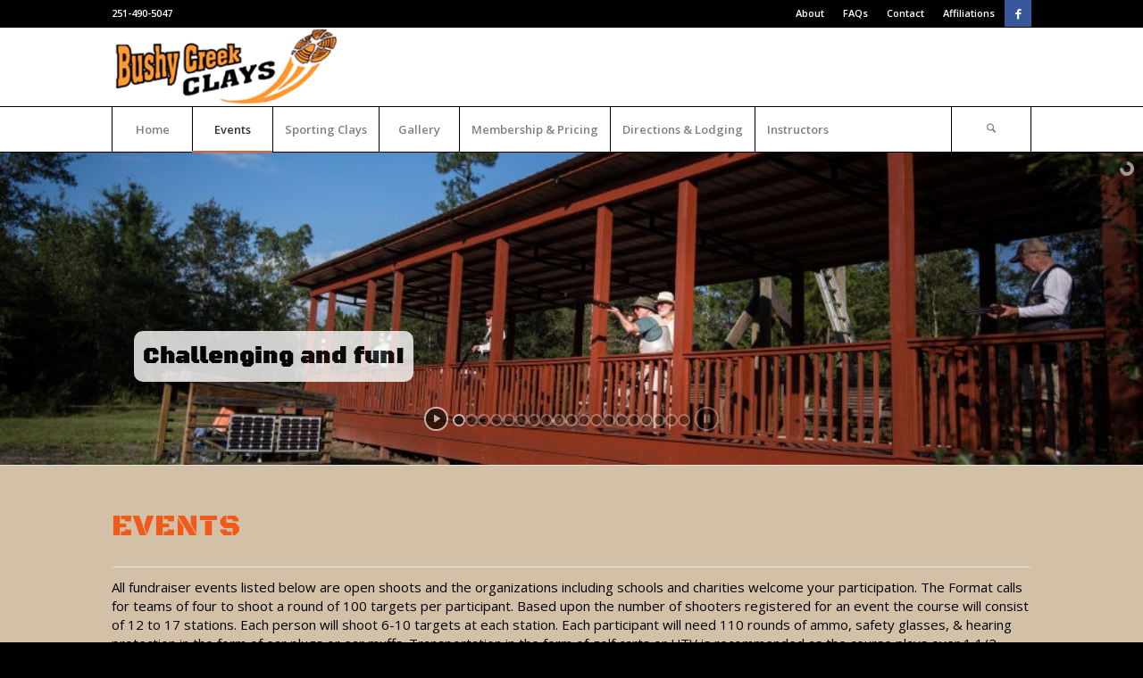

--- FILE ---
content_type: text/html; charset=UTF-8
request_url: https://bushycreekclays.com/events/?event_id1=6405
body_size: 18889
content:
<!DOCTYPE html>
<html lang="en-US" class="html_stretched responsive av-preloader-disabled  html_header_top html_logo_left html_bottom_nav_header html_menu_left html_slim html_header_sticky html_header_shrinking html_header_topbar_active html_mobile_menu_tablet html_header_searchicon html_content_align_center html_header_unstick_top_disabled html_header_stretch_disabled html_av-submenu-hidden html_av-submenu-display-click html_av-overlay-side html_av-overlay-side-classic html_av-submenu-noclone html_entry_id_3881 av-cookies-no-cookie-consent av-no-preview av-default-lightbox html_text_menu_active av-mobile-menu-switch-default">
<head>
<meta charset="UTF-8" />
<meta name="robots" content="index, follow" />


<!-- mobile setting -->
<meta name="viewport" content="width=device-width, initial-scale=1">

<!-- Scripts/CSS and wp_head hook -->
<title>Events &#8211; Bushy Creek Clays</title>
<meta name='robots' content='max-image-preview:large' />
	<style>img:is([sizes="auto" i], [sizes^="auto," i]) { contain-intrinsic-size: 3000px 1500px }</style>
	<link rel="alternate" type="application/rss+xml" title="Bushy Creek Clays &raquo; Feed" href="https://bushycreekclays.com/feed/" />
<link rel="alternate" type="application/rss+xml" title="Bushy Creek Clays &raquo; Comments Feed" href="https://bushycreekclays.com/comments/feed/" />
<link rel="alternate" type="text/calendar" title="Bushy Creek Clays &raquo; iCal Feed" href="https://bushycreekclays.com/events-calendar/?ical=1" />
<link rel="alternate" type="application/rss+xml" title="Bushy Creek Clays &raquo; Events Comments Feed" href="https://bushycreekclays.com/events/feed/" />
<link rel='stylesheet' id='wp-block-library-css' href='https://bushycreekclays.com/wp-includes/css/dist/block-library/style.min.css?ver=6.8.3' type='text/css' media='all' />
<style id='global-styles-inline-css' type='text/css'>
:root{--wp--preset--aspect-ratio--square: 1;--wp--preset--aspect-ratio--4-3: 4/3;--wp--preset--aspect-ratio--3-4: 3/4;--wp--preset--aspect-ratio--3-2: 3/2;--wp--preset--aspect-ratio--2-3: 2/3;--wp--preset--aspect-ratio--16-9: 16/9;--wp--preset--aspect-ratio--9-16: 9/16;--wp--preset--color--black: #000000;--wp--preset--color--cyan-bluish-gray: #abb8c3;--wp--preset--color--white: #ffffff;--wp--preset--color--pale-pink: #f78da7;--wp--preset--color--vivid-red: #cf2e2e;--wp--preset--color--luminous-vivid-orange: #ff6900;--wp--preset--color--luminous-vivid-amber: #fcb900;--wp--preset--color--light-green-cyan: #7bdcb5;--wp--preset--color--vivid-green-cyan: #00d084;--wp--preset--color--pale-cyan-blue: #8ed1fc;--wp--preset--color--vivid-cyan-blue: #0693e3;--wp--preset--color--vivid-purple: #9b51e0;--wp--preset--color--metallic-red: #b02b2c;--wp--preset--color--maximum-yellow-red: #edae44;--wp--preset--color--yellow-sun: #eeee22;--wp--preset--color--palm-leaf: #83a846;--wp--preset--color--aero: #7bb0e7;--wp--preset--color--old-lavender: #745f7e;--wp--preset--color--steel-teal: #5f8789;--wp--preset--color--raspberry-pink: #d65799;--wp--preset--color--medium-turquoise: #4ecac2;--wp--preset--gradient--vivid-cyan-blue-to-vivid-purple: linear-gradient(135deg,rgba(6,147,227,1) 0%,rgb(155,81,224) 100%);--wp--preset--gradient--light-green-cyan-to-vivid-green-cyan: linear-gradient(135deg,rgb(122,220,180) 0%,rgb(0,208,130) 100%);--wp--preset--gradient--luminous-vivid-amber-to-luminous-vivid-orange: linear-gradient(135deg,rgba(252,185,0,1) 0%,rgba(255,105,0,1) 100%);--wp--preset--gradient--luminous-vivid-orange-to-vivid-red: linear-gradient(135deg,rgba(255,105,0,1) 0%,rgb(207,46,46) 100%);--wp--preset--gradient--very-light-gray-to-cyan-bluish-gray: linear-gradient(135deg,rgb(238,238,238) 0%,rgb(169,184,195) 100%);--wp--preset--gradient--cool-to-warm-spectrum: linear-gradient(135deg,rgb(74,234,220) 0%,rgb(151,120,209) 20%,rgb(207,42,186) 40%,rgb(238,44,130) 60%,rgb(251,105,98) 80%,rgb(254,248,76) 100%);--wp--preset--gradient--blush-light-purple: linear-gradient(135deg,rgb(255,206,236) 0%,rgb(152,150,240) 100%);--wp--preset--gradient--blush-bordeaux: linear-gradient(135deg,rgb(254,205,165) 0%,rgb(254,45,45) 50%,rgb(107,0,62) 100%);--wp--preset--gradient--luminous-dusk: linear-gradient(135deg,rgb(255,203,112) 0%,rgb(199,81,192) 50%,rgb(65,88,208) 100%);--wp--preset--gradient--pale-ocean: linear-gradient(135deg,rgb(255,245,203) 0%,rgb(182,227,212) 50%,rgb(51,167,181) 100%);--wp--preset--gradient--electric-grass: linear-gradient(135deg,rgb(202,248,128) 0%,rgb(113,206,126) 100%);--wp--preset--gradient--midnight: linear-gradient(135deg,rgb(2,3,129) 0%,rgb(40,116,252) 100%);--wp--preset--font-size--small: 1rem;--wp--preset--font-size--medium: 1.125rem;--wp--preset--font-size--large: 1.75rem;--wp--preset--font-size--x-large: clamp(1.75rem, 3vw, 2.25rem);--wp--preset--spacing--20: 0.44rem;--wp--preset--spacing--30: 0.67rem;--wp--preset--spacing--40: 1rem;--wp--preset--spacing--50: 1.5rem;--wp--preset--spacing--60: 2.25rem;--wp--preset--spacing--70: 3.38rem;--wp--preset--spacing--80: 5.06rem;--wp--preset--shadow--natural: 6px 6px 9px rgba(0, 0, 0, 0.2);--wp--preset--shadow--deep: 12px 12px 50px rgba(0, 0, 0, 0.4);--wp--preset--shadow--sharp: 6px 6px 0px rgba(0, 0, 0, 0.2);--wp--preset--shadow--outlined: 6px 6px 0px -3px rgba(255, 255, 255, 1), 6px 6px rgba(0, 0, 0, 1);--wp--preset--shadow--crisp: 6px 6px 0px rgba(0, 0, 0, 1);}:root { --wp--style--global--content-size: 800px;--wp--style--global--wide-size: 1130px; }:where(body) { margin: 0; }.wp-site-blocks > .alignleft { float: left; margin-right: 2em; }.wp-site-blocks > .alignright { float: right; margin-left: 2em; }.wp-site-blocks > .aligncenter { justify-content: center; margin-left: auto; margin-right: auto; }:where(.is-layout-flex){gap: 0.5em;}:where(.is-layout-grid){gap: 0.5em;}.is-layout-flow > .alignleft{float: left;margin-inline-start: 0;margin-inline-end: 2em;}.is-layout-flow > .alignright{float: right;margin-inline-start: 2em;margin-inline-end: 0;}.is-layout-flow > .aligncenter{margin-left: auto !important;margin-right: auto !important;}.is-layout-constrained > .alignleft{float: left;margin-inline-start: 0;margin-inline-end: 2em;}.is-layout-constrained > .alignright{float: right;margin-inline-start: 2em;margin-inline-end: 0;}.is-layout-constrained > .aligncenter{margin-left: auto !important;margin-right: auto !important;}.is-layout-constrained > :where(:not(.alignleft):not(.alignright):not(.alignfull)){max-width: var(--wp--style--global--content-size);margin-left: auto !important;margin-right: auto !important;}.is-layout-constrained > .alignwide{max-width: var(--wp--style--global--wide-size);}body .is-layout-flex{display: flex;}.is-layout-flex{flex-wrap: wrap;align-items: center;}.is-layout-flex > :is(*, div){margin: 0;}body .is-layout-grid{display: grid;}.is-layout-grid > :is(*, div){margin: 0;}body{padding-top: 0px;padding-right: 0px;padding-bottom: 0px;padding-left: 0px;}a:where(:not(.wp-element-button)){text-decoration: underline;}:root :where(.wp-element-button, .wp-block-button__link){background-color: #32373c;border-width: 0;color: #fff;font-family: inherit;font-size: inherit;line-height: inherit;padding: calc(0.667em + 2px) calc(1.333em + 2px);text-decoration: none;}.has-black-color{color: var(--wp--preset--color--black) !important;}.has-cyan-bluish-gray-color{color: var(--wp--preset--color--cyan-bluish-gray) !important;}.has-white-color{color: var(--wp--preset--color--white) !important;}.has-pale-pink-color{color: var(--wp--preset--color--pale-pink) !important;}.has-vivid-red-color{color: var(--wp--preset--color--vivid-red) !important;}.has-luminous-vivid-orange-color{color: var(--wp--preset--color--luminous-vivid-orange) !important;}.has-luminous-vivid-amber-color{color: var(--wp--preset--color--luminous-vivid-amber) !important;}.has-light-green-cyan-color{color: var(--wp--preset--color--light-green-cyan) !important;}.has-vivid-green-cyan-color{color: var(--wp--preset--color--vivid-green-cyan) !important;}.has-pale-cyan-blue-color{color: var(--wp--preset--color--pale-cyan-blue) !important;}.has-vivid-cyan-blue-color{color: var(--wp--preset--color--vivid-cyan-blue) !important;}.has-vivid-purple-color{color: var(--wp--preset--color--vivid-purple) !important;}.has-metallic-red-color{color: var(--wp--preset--color--metallic-red) !important;}.has-maximum-yellow-red-color{color: var(--wp--preset--color--maximum-yellow-red) !important;}.has-yellow-sun-color{color: var(--wp--preset--color--yellow-sun) !important;}.has-palm-leaf-color{color: var(--wp--preset--color--palm-leaf) !important;}.has-aero-color{color: var(--wp--preset--color--aero) !important;}.has-old-lavender-color{color: var(--wp--preset--color--old-lavender) !important;}.has-steel-teal-color{color: var(--wp--preset--color--steel-teal) !important;}.has-raspberry-pink-color{color: var(--wp--preset--color--raspberry-pink) !important;}.has-medium-turquoise-color{color: var(--wp--preset--color--medium-turquoise) !important;}.has-black-background-color{background-color: var(--wp--preset--color--black) !important;}.has-cyan-bluish-gray-background-color{background-color: var(--wp--preset--color--cyan-bluish-gray) !important;}.has-white-background-color{background-color: var(--wp--preset--color--white) !important;}.has-pale-pink-background-color{background-color: var(--wp--preset--color--pale-pink) !important;}.has-vivid-red-background-color{background-color: var(--wp--preset--color--vivid-red) !important;}.has-luminous-vivid-orange-background-color{background-color: var(--wp--preset--color--luminous-vivid-orange) !important;}.has-luminous-vivid-amber-background-color{background-color: var(--wp--preset--color--luminous-vivid-amber) !important;}.has-light-green-cyan-background-color{background-color: var(--wp--preset--color--light-green-cyan) !important;}.has-vivid-green-cyan-background-color{background-color: var(--wp--preset--color--vivid-green-cyan) !important;}.has-pale-cyan-blue-background-color{background-color: var(--wp--preset--color--pale-cyan-blue) !important;}.has-vivid-cyan-blue-background-color{background-color: var(--wp--preset--color--vivid-cyan-blue) !important;}.has-vivid-purple-background-color{background-color: var(--wp--preset--color--vivid-purple) !important;}.has-metallic-red-background-color{background-color: var(--wp--preset--color--metallic-red) !important;}.has-maximum-yellow-red-background-color{background-color: var(--wp--preset--color--maximum-yellow-red) !important;}.has-yellow-sun-background-color{background-color: var(--wp--preset--color--yellow-sun) !important;}.has-palm-leaf-background-color{background-color: var(--wp--preset--color--palm-leaf) !important;}.has-aero-background-color{background-color: var(--wp--preset--color--aero) !important;}.has-old-lavender-background-color{background-color: var(--wp--preset--color--old-lavender) !important;}.has-steel-teal-background-color{background-color: var(--wp--preset--color--steel-teal) !important;}.has-raspberry-pink-background-color{background-color: var(--wp--preset--color--raspberry-pink) !important;}.has-medium-turquoise-background-color{background-color: var(--wp--preset--color--medium-turquoise) !important;}.has-black-border-color{border-color: var(--wp--preset--color--black) !important;}.has-cyan-bluish-gray-border-color{border-color: var(--wp--preset--color--cyan-bluish-gray) !important;}.has-white-border-color{border-color: var(--wp--preset--color--white) !important;}.has-pale-pink-border-color{border-color: var(--wp--preset--color--pale-pink) !important;}.has-vivid-red-border-color{border-color: var(--wp--preset--color--vivid-red) !important;}.has-luminous-vivid-orange-border-color{border-color: var(--wp--preset--color--luminous-vivid-orange) !important;}.has-luminous-vivid-amber-border-color{border-color: var(--wp--preset--color--luminous-vivid-amber) !important;}.has-light-green-cyan-border-color{border-color: var(--wp--preset--color--light-green-cyan) !important;}.has-vivid-green-cyan-border-color{border-color: var(--wp--preset--color--vivid-green-cyan) !important;}.has-pale-cyan-blue-border-color{border-color: var(--wp--preset--color--pale-cyan-blue) !important;}.has-vivid-cyan-blue-border-color{border-color: var(--wp--preset--color--vivid-cyan-blue) !important;}.has-vivid-purple-border-color{border-color: var(--wp--preset--color--vivid-purple) !important;}.has-metallic-red-border-color{border-color: var(--wp--preset--color--metallic-red) !important;}.has-maximum-yellow-red-border-color{border-color: var(--wp--preset--color--maximum-yellow-red) !important;}.has-yellow-sun-border-color{border-color: var(--wp--preset--color--yellow-sun) !important;}.has-palm-leaf-border-color{border-color: var(--wp--preset--color--palm-leaf) !important;}.has-aero-border-color{border-color: var(--wp--preset--color--aero) !important;}.has-old-lavender-border-color{border-color: var(--wp--preset--color--old-lavender) !important;}.has-steel-teal-border-color{border-color: var(--wp--preset--color--steel-teal) !important;}.has-raspberry-pink-border-color{border-color: var(--wp--preset--color--raspberry-pink) !important;}.has-medium-turquoise-border-color{border-color: var(--wp--preset--color--medium-turquoise) !important;}.has-vivid-cyan-blue-to-vivid-purple-gradient-background{background: var(--wp--preset--gradient--vivid-cyan-blue-to-vivid-purple) !important;}.has-light-green-cyan-to-vivid-green-cyan-gradient-background{background: var(--wp--preset--gradient--light-green-cyan-to-vivid-green-cyan) !important;}.has-luminous-vivid-amber-to-luminous-vivid-orange-gradient-background{background: var(--wp--preset--gradient--luminous-vivid-amber-to-luminous-vivid-orange) !important;}.has-luminous-vivid-orange-to-vivid-red-gradient-background{background: var(--wp--preset--gradient--luminous-vivid-orange-to-vivid-red) !important;}.has-very-light-gray-to-cyan-bluish-gray-gradient-background{background: var(--wp--preset--gradient--very-light-gray-to-cyan-bluish-gray) !important;}.has-cool-to-warm-spectrum-gradient-background{background: var(--wp--preset--gradient--cool-to-warm-spectrum) !important;}.has-blush-light-purple-gradient-background{background: var(--wp--preset--gradient--blush-light-purple) !important;}.has-blush-bordeaux-gradient-background{background: var(--wp--preset--gradient--blush-bordeaux) !important;}.has-luminous-dusk-gradient-background{background: var(--wp--preset--gradient--luminous-dusk) !important;}.has-pale-ocean-gradient-background{background: var(--wp--preset--gradient--pale-ocean) !important;}.has-electric-grass-gradient-background{background: var(--wp--preset--gradient--electric-grass) !important;}.has-midnight-gradient-background{background: var(--wp--preset--gradient--midnight) !important;}.has-small-font-size{font-size: var(--wp--preset--font-size--small) !important;}.has-medium-font-size{font-size: var(--wp--preset--font-size--medium) !important;}.has-large-font-size{font-size: var(--wp--preset--font-size--large) !important;}.has-x-large-font-size{font-size: var(--wp--preset--font-size--x-large) !important;}
:where(.wp-block-post-template.is-layout-flex){gap: 1.25em;}:where(.wp-block-post-template.is-layout-grid){gap: 1.25em;}
:where(.wp-block-columns.is-layout-flex){gap: 2em;}:where(.wp-block-columns.is-layout-grid){gap: 2em;}
:root :where(.wp-block-pullquote){font-size: 1.5em;line-height: 1.6;}
</style>
<link rel='stylesheet' id='wp-components-css' href='https://bushycreekclays.com/wp-includes/css/dist/components/style.min.css?ver=6.8.3' type='text/css' media='all' />
<link rel='stylesheet' id='godaddy-styles-css' href='https://bushycreekclays.com/wp-content/mu-plugins/vendor/wpex/godaddy-launch/includes/Dependencies/GoDaddy/Styles/build/latest.css?ver=2.0.2' type='text/css' media='all' />
<link rel='stylesheet' id='wppopups-base-css' href='https://bushycreekclays.com/wp-content/plugins/wp-popups-lite/src/assets/css/wppopups-base.css?ver=2.2.0.3' type='text/css' media='all' />
<link rel='stylesheet' id='avia-merged-styles-css' href='https://bushycreekclays.com/wp-content/uploads/dynamic_avia/avia-merged-styles-ae99c8c5d6ad96eea6f7fff3081f5741---696fca670dcb9.css' type='text/css' media='all' />
<link rel='stylesheet' id='event-list-css' href='https://bushycreekclays.com/wp-content/plugins/event-list/includes/css/event-list.css?ver=1.0' type='text/css' media='all' />
<script type="text/javascript" src="https://bushycreekclays.com/wp-content/uploads/dynamic_avia/avia-head-scripts-df7886ac2fb9574a410d05285be45af0---696fca6785557.js" id="avia-head-scripts-js"></script>
<link rel="https://api.w.org/" href="https://bushycreekclays.com/wp-json/" /><link rel="alternate" title="JSON" type="application/json" href="https://bushycreekclays.com/wp-json/wp/v2/pages/3881" /><link rel="EditURI" type="application/rsd+xml" title="RSD" href="https://bushycreekclays.com/xmlrpc.php?rsd" />
<meta name="generator" content="WordPress 6.8.3" />
<link rel="canonical" href="https://bushycreekclays.com/events/" />
<link rel='shortlink' href='https://bushycreekclays.com/?p=3881' />
<link rel="alternate" title="oEmbed (JSON)" type="application/json+oembed" href="https://bushycreekclays.com/wp-json/oembed/1.0/embed?url=https%3A%2F%2Fbushycreekclays.com%2Fevents%2F" />
<link rel="alternate" title="oEmbed (XML)" type="text/xml+oembed" href="https://bushycreekclays.com/wp-json/oembed/1.0/embed?url=https%3A%2F%2Fbushycreekclays.com%2Fevents%2F&#038;format=xml" />
<meta name="tec-api-version" content="v1"><meta name="tec-api-origin" content="https://bushycreekclays.com"><link rel="alternate" href="https://bushycreekclays.com/wp-json/tribe/events/v1/" />
<link rel="icon" href="/wp-content/uploads/2013/04/clay_final.png" type="image/png">
<!--[if lt IE 9]><script src="https://bushycreekclays.com/wp-content/themes/enfold/js/html5shiv.js"></script><![endif]--><link rel="profile" href="https://gmpg.org/xfn/11" />
<link rel="alternate" type="application/rss+xml" title="Bushy Creek Clays RSS2 Feed" href="https://bushycreekclays.com/feed/" />
<link rel="pingback" href="https://bushycreekclays.com/xmlrpc.php" />
<style type="text/css">.recentcomments a{display:inline !important;padding:0 !important;margin:0 !important;}</style>
<link rel="alternate" type="application/rss+xml" title="Bushy Creek Clays &raquo; Eventlist Feed" href="https://bushycreekclays.com/feed/event-list" />
<!-- To speed up the rendering and to display the site as fast as possible to the user we include some styles and scripts for above the fold content inline -->
<style type="text/css" media="screen">.ls-container,.ls-wp-container{visibility:hidden;position:relative;max-width:100%;user-select:none;-ms-user-select:none;-moz-user-select:none;-webkit-user-select:none} .ls-inner{position:relative;width:100%;height:100%;background-position:center center;z-index:30} .ls-wp-fullwidth-container{width:100%;position:relative} .ls-wp-fullwidth-helper{position:absolute} ls-scene-wrapper{width:100%;margin:0 auto;display:block !important;position:relative !important} ls-scene-wrapper .ls-container{position:sticky !important;top:0} ls-silent-wrapper{width:100vw;height:100vh;z-index:-1 !important;visibility:hidden !important;opacity:0 !important;pointer-events:none !important;position:fixed !important;left:-200vw;top:-200vh} ls-scene-wrapper[data-disabled-scene]{height:auto !important} .ls-slide-bgcolor,.ls-slide-backgrounds,.ls-slide-effects,.ls-background-videos,.ls-bg-video-overlay{-o-transform:translateZ(0);-ms-transform:translateZ(0);-moz-transform:translateZ(0);-webkit-transform:translateZ(0);transform:translateZ(0)} .ls-layers,.ls-slide-bgcolor,.ls-slide-backgrounds,.ls-slide-effects,.ls-background-videos,.ls-bg-video-overlay{width:100%;height:100%;position:absolute;left:0;top:0;overflow:hidden} .ls-text-layer .ls-ch .ls-grad-bg-overflow{display:block;position:absolute;width:100%;height:100%;z-index:-1} .ls-wrapper{padding:0 !important;visibility:visible !important;border:0 !important;z-index:1} .ls-wrapper.ls-fix-textnodes .ls-ln,.ls-wrapper.ls-fix-textnodes .ls-wd{position:static !important;transform:none !important} .ls-wrapper .ls-ln{white-space:nowrap} .ls-layer.ls-has-chars .ls-wd{position:static !important} .ls-layer.ls-has-chars .ls-ch{position:relative !important} .ls-layer.ls-has-words .ls-wd{position:relative !important} .ls-layer.ls-has-lines .ls-ln{position:relative !important} .ls-layer .ls-ch,.ls-layer .ls-wd,.ls-layer .ls-ln{text-decoration:inherit} .ls-layer[data-ls-text-animating-in][data-ls-mask-text-in] .ls-ch,.ls-layer[data-ls-text-animating-in][data-ls-mask-text-in] .ls-wd,.ls-layer[data-ls-text-animating-in][data-ls-mask-text-in] .ls-ln,.ls-layer[data-ls-text-animating-out][data-ls-mask-text-out] .ls-ch,.ls-layer[data-ls-text-animating-out][data-ls-mask-text-out] .ls-wd,.ls-layer[data-ls-text-animating-out][data-ls-mask-text-out] .ls-ln{clip-path:polygon(0 0,100% 0,100% 100%,0 100%)} .ls-textnode-dummy{display:inline-block !important;visibility:hidden !important;pointer-events:none !important} .ls-textnode-bgclip-wrap{left:0;top:0;position:absolute;background-clip:text;-webkit-background-clip:text;text-fill-color:transparent;-webkit-text-fill-color:transparent;text-align:left !important;pointer-events:none !important} .ls-textnode{color:transparent;text-fill-color:transparent;-webkit-text-fill-color:transparent} .ls-wrapper.ls-force-display-block{display:block !important} .ls-wrapper.ls-force-visibility-hidden{visibility:hidden !important} .ls-wrapper.ls-force-left-0{left:0 !important} .ls-wrapper.ls-force-width-auto{width:auto !important} .ls-force-height-auto{height:auto !important} .ls-wrapper.ls-force-full-size{width:100% !important;height:100% !important} .ls-layer.ls-force-no-transform,.ls-wrapper.ls-force-no-transform{transform:none !important} .ls-force-no-transform .ls-ln,.ls-force-no-transform .ls-wd,.ls-force-no-transform .ls-ch{transform:none !important} .ls-background-videos{z-index:1} .ls-bg-video-overlay{z-index:21;background-repeat:repeat;background-position:center center} .ls-slide-backgrounds{z-index:2} .ls-slide-effects{z-index:4} .ls-slide-bgcolor{z-index:1} .ls-layers{z-index:35} .ls-z,.ls-parallax,.ls-in-out,.ls-scroll,.ls-scroll-transform,.ls-loop,.ls-clip{position:absolute !important;width:100%;height:100%;top:0;left:0} .ls-clip,.ls-m-layers-clip{clip-path:polygon(0% 0%,100% 0%,100% 100%,0% 100%)} .ls-layers-clip{clip:rect( 0px,var( --sw ),var( --sh ),0px )} .ls-z{width:100% !important;height:100% !important;top:0 !important;left:0 !important;bottom:auto !important;right:auto !important;display:block !important;overflow:visible !important;pointer-events:none !important} .ls-z.ls-wrapper.ls-pinned{position:fixed !important} .ls-slide-backgrounds .ls-wrapper.ls-z{overflow:hidden !important} .ls-inner-wrapper{pointer-events:auto} .ls-inner-wrapper *{pointer-events:inherit} .ls-in-out{display:none} .ls-loop,.ls-clip{display:block !important} .ls-parallax,.ls-in-out,.ls-scroll,.ls-scroll-transform,.ls-loop,.ls-z{background:none !important} .ls-bg-wrap,.ls-loop{margin:0 !important} .ls-wrapper > .ls-layer,.ls-wrapper > a > .ls-layer .ls-wrapper > .ls-bg{line-height:normal;white-space:nowrap;word-wrap:normal;margin-right:0 !important;margin-bottom:0 !important} .ls-wrapper > .ls-layer,.ls-wrapper > a > .ls-layer{position:static !important;display:block !important;transform:translateZ(0)} .ls-bg-wrap,.ls-bg-outer{width:100%;height:100%;position:absolute;left:0;top:0} .ls-bg-wrap{display:none} .ls-bg-outer{overflow:hidden !important} .ls-wrapper > a.ls-layer-link{cursor:pointer !important;display:block !important;position:absolute !important;left:0 !important;top:0 !important;width:100% !important;height:100% !important;z-index:10;-o-transform:translateZ(100px);-ms-transform:translateZ(100px);-moz-transform:translateZ(100px);-webkit-transform:translateZ(100px);transform:translateZ(100px);background:url([data-uri]) !important} .ls-l[data-prefix]:before,.ls-layer[data-prefix]:before{position:relative;display:inline-block;content:attr(data-prefix)} .ls-l[data-suffix]:after,.ls-layer[data-suffix]:after{position:relative;display:inline-block;content:attr(data-suffix)} .ls-l[data-prefix]:before,.ls-layer[data-prefix]:before,.ls-l[data-suffix]:after,.ls-layer[data-suffix]:after{color:var( --ls-affix-color,currentColor );transform:translateY( var( --ls-affix-va,0em ) );font-size:var( --ls-affix-fs,1em );font-family:var( --ls-affix-ff,inherit );font-weight:var( --ls-affix-fw,inherit )} .ls-l[data-prefix]:before,.ls-layer[data-prefix]:before,.ls-l[data-suffix]:after,.ls-layer[data-suffix]:after{display:var( --ls-affix-nl,inline-block )} .ls-l[data-prefix].ls-affix-float:before,.ls-layer[data-prefix].ls-affix-float:before,.ls-l[data-suffix].ls-affix-float:after,.ls-layer[data-suffix].ls-affix-float:after{position:absolute;left:50%;top:50%;transform:translate( calc( -50% + var( --ls-affix-ha,0em ) ) ,calc( -50% + var( --ls-affix-va,0em ) ) )} .ls-l[data-prefix]:before,.ls-layer[data-prefix]:before{margin-right:var( --ls-affix-ha,0em )} .ls-l[data-suffix]:after,.ls-layer[data-suffix]:after{margin-left:var( --ls-affix-ha,0em )} .ls-gui-element{z-index:40;text-decoration:none !important} .ls-loading-container{position:absolute !important;display:none;left:50% !important;top:50% !important} .ls-loading-indicator{margin:0 auto} .ls-media-unmute{visibility:hidden;position:absolute;left:16px;top:16px;width:30px;height:30px;cursor:pointer;opacity:.65} .ls-media-unmute-active{visibility:visible} .ls-media-unmute-bg{position:absolute;left:0;top:0;right:0;bottom:0;border-radius:30px;border:0 solid white;transform:scale(0.1);background:rgba(0,0,0,.25);box-shadow:0 3px 10px rgba(0,0,0,.2)} .ls-icon-muted,.ls-icon-unmuted{position:absolute;left:0;top:0;width:100%;height:100%;background-repeat:no-repeat;background-position:center;background-size:20px;transform:scale(0.1)} .ls-media-unmute-active .ls-media-unmute-bg{border:2px solid white} .ls-media-unmute-active .ls-icon-muted,.ls-media-unmute-active .ls-icon-unmuted,.ls-media-unmute-active .ls-media-unmute-bg{transform:scale(1) !important} .ls-icon-muted{background-image:url('https://bushycreekclays.com/wp-content/themes/enfold/config-layerslider/LayerSlider/assets/static/layerslider/img/icon-muted-white.png');opacity:1} .ls-icon-unmuted{background-image:url('https://bushycreekclays.com/wp-content/themes/enfold/config-layerslider/LayerSlider/assets/static/layerslider/img/icon-unmuted-white.png');opacity:0} .ls-media-unmute:hover{opacity:1} .ls-media-unmute:hover .ls-icon-muted{opacity:0} .ls-media-unmute:hover .ls-icon-unmuted{opacity:1} .ls-media-unmute-bg,.ls-icon-unmuted,.ls-media-unmute,.ls-icon-muted{transition:all .3s ease-in-out !important} .ls-bottom-slidebuttons{text-align:left} .ls-bottom-nav-wrapper,.ls-below-thumbnails{height:0;position:relative;text-align:center;margin:0 auto} .ls-below-thumbnails{display:none} .ls-bottom-nav-wrapper a,.ls-nav-prev,.ls-nav-next{outline:none} .ls-bottom-slidebuttons{position:relative} .ls-bottom-slidebuttons,.ls-nav-start,.ls-nav-stop,.ls-nav-sides{position:relative} .ls-nothumb{text-align:center !important} .ls-link,.ls-link:hover{position:absolute !important;width:100% !important;height:100% !important;left:0 !important;top:0 !important} .ls-link{display:none} .ls-link-on-top{z-index:999999 !important} .ls-link,.ls-wrapper > a > *{background-image:url('[data-uri]')} .ls-bottom-nav-wrapper,.ls-thumbnail-wrapper,.ls-nav-prev,.ls-nav-next{visibility:hidden} .ls-bar-timer{position:absolute;width:0;height:2px;background:white;border-bottom:2px solid #555;opacity:.55;top:0} .ls-circle-timer{width:16px;height:16px;position:absolute;right:10px;top:10px;opacity:.65;display:none} .ls-container .ls-circle-timer,.ls-container .ls-circle-timer *{box-sizing:border-box !important} .ls-ct-half{border:4px solid white} .ls-ct-left,.ls-ct-right{width:50%;height:100%;overflow:hidden} .ls-ct-left,.ls-ct-right{position:absolute} .ls-ct-left{left:0} .ls-ct-right{left:50%} .ls-ct-rotate{width:200%;height:100%;position:absolute;top:0} .ls-ct-left .ls-ct-rotate,.ls-ct-right .ls-ct-hider,.ls-ct-right .ls-ct-half{left:0} .ls-ct-right .ls-ct-rotate,.ls-ct-left .ls-ct-hider,.ls-ct-left .ls-ct-half{right:0} .ls-ct-hider,.ls-ct-half{position:absolute;top:0} .ls-ct-hider{width:50%;height:100%;overflow:hidden} .ls-ct-half{width:200%;height:100%} .ls-ct-center{width:100%;height:100%;left:0;top:0;position:absolute;border:4px solid black;opacity:0.2} .ls-ct-half,.ls-ct-center{border-radius:100px;-moz-border-radius:100px;-webkit-border-radius:100px} .ls-slidebar-container{margin:10px auto} .ls-slidebar-container,.ls-slidebar{position:relative} .ls-progressbar,.ls-slidebar-slider-container{position:absolute;left:0;top:0} .ls-progressbar{width:0;height:100%;z-index:1} .ls-slidebar-slider-container{z-index:2} .ls-slidebar-slider{position:static !important;cursor:pointer} .ls-slidebar{height:10px;background-color:#ddd} .ls-slidebar,.ls-progressbar{border-radius:10px} .ls-progressbar{background-color:#bbb} .ls-slidebar-slider-container{top:50%} .ls-slidebar-slider{width:20px;height:20px;border-radius:20px;background-color:#999} .ls-slidebar-light .ls-slidebar{height:8px;background-color:white;border:1px solid #ddd;border-top:1px solid #ccc} .ls-slidebar-light .ls-slidebar,.ls-slidebar-light .ls-progressbar{border-radius:10px} .ls-slidebar-light .ls-progressbar{background-color:#eee} .ls-slidebar-light .ls-slidebar-slider-container{top:50%} .ls-slidebar-light .ls-slidebar-slider{width:18px;height:18px;border-radius:20px;background-color:#eee;border:1px solid #bbb;border-top:1px solid #ccc;border-bottom:1px solid #999} .ls-tn{display:none !important} .ls-thumbnail-hover{display:none;position:absolute;left:0} .ls-thumbnail-hover-inner{width:100%;height:100%;position:absolute;left:0;top:0;display:none} .ls-thumbnail-hover-bg{position:absolute;width:100%;height:100%;left:0;top:0} .ls-thumbnail-hover-img{position:absolute;overflow:hidden} .ls-thumbnail-hover img{max-width:none !important;position:absolute;display:inline-block;visibility:visible !important;left:50%;top:0} .ls-thumbnail-hover span{left:50%;top:100%;width:0;height:0;display:block;position:absolute;border-left-color:transparent !important;border-right-color:transparent !important;border-bottom-color:transparent !important} .ls-thumbnail-wrapper{position:relative;width:100%;margin:0 auto} .ls-thumbnail-wrapper.ls-thumbnail-fill a img{width:100%} .ls-thumbnail{position:relative;margin:0 auto} .ls-thumbnail-inner,.ls-thumbnail-slide-container{width:100%} .ls-thumbnail-slide-container{overflow:hidden !important;position:relative} .ls-thumbnail-slide{text-align:center;white-space:nowrap;float:left;position:relative} .ls-thumbnail-slide a{overflow:hidden;display:inline-block;width:0;height:0;position:relative} .ls-thumbnail-slide img{max-width:none !important;max-height:100% !important;height:100%;visibility:visible !important;background-position:center !important} .ls-touchscroll{overflow-x:auto !important} .ls-shadow{display:none;position:absolute;z-index:10 !important;top:100%;width:100%;left:0;overflow:hidden !important;visibility:hidden} .ls-shadow img{width:100% !important;height:auto !important;position:absolute !important;left:0 !important;bottom:0 !important} .ls-media-layer{overflow:hidden} .ls-vpcontainer,.ls-videopreview{width :100%;height :100%;position :absolute;left :0;top :0;cursor :pointer} .ls-videopreview{background-size:cover;background-position:center center} .ls-videopreview{z-index:1} .ls-playvideo{position:absolute;left:50%;top:50%;cursor:pointer;z-index:2} .ls-autoplay .ls-playvideo,.ls-instant-autoplay .ls-playvideo{display:none !important} .ls-forcehide{display:none !important} .ls-yourlogo{position:absolute;z-index:50} .ls-slide-transition-wrapper{width:100%;height:100%;position:absolute;left:0;top:0;z-index:3} .ls-slide-transition-wrapper,.ls-slide-transition-wrapper *{text-align:left !important} .ls-slide-transition-tile{position:relative;float:left} .ls-slide-transition-tile img{visibility:visible;margin:0 !important} .ls-curtiles{overflow:hidden} .ls-curtiles,.ls-nexttiles{position:absolute;width:100%;height:100%;left:0;top:0} .ls-curtile,.ls-nexttile{overflow:hidden;width:100% !important;height:100% !important;-o-transform:translateZ(0);-ms-transform:translateZ(0);-moz-transform:translateZ(0);-webkit-transform:translateZ(0);transform:translateZ(0)} .ls-nexttile{display:none} .ls-3d-container{position:relative;overflow:visible !important;-ms-perspective:none !important;-moz-perspective:none !important;-webkit-perspective:none !important;perspective:none !important} .ls-3d-box{position:absolute} .ls-3d-box > div{overflow:hidden;margin:0;padding:0;position:absolute;background-color:#888} .ls-3d-box .ls-3d-top,.ls-3d-box .ls-3d-bottom{background-color:#555} .ls-slide-transition-wrapper,.ls-slide-transition-tile{-ms-perspective:1500px;-moz-perspective:1500px;-webkit-perspective:1500px;perspective:1500px} .ls-slide-transition-tile,.ls-3d-box,.ls-curtiles,.ls-nexttiles{-ms-transform-style:preserve-3d;-moz-transform-style:preserve-3d;-webkit-transform-style:preserve-3d;transform-style:preserve-3d} .ls-curtile,.ls-nexttile,.ls-3d-box{-ms-backface-visibility:hidden;-moz-backface-visibility:hidden;-webkit-backface-visibility:hidden;backface-visibility:hidden} html body .ls-container.ls-wp-container.ls-fullsize:not(.ls-hidden),html body .ls-container.ls-wp-container.ls-fullwidth:not(.ls-hidden),html body .ls-container.ls-wp-container.ls-responsive:not(.ls-hidden),html body .ls-container.ls-wp-container.ls-fixedsize:not(.ls-hidden),#ls-global .ls-container.ls-wp-container.ls-fullsize:not(.ls-hidden),#ls-global .ls-container.ls-wp-container.ls-fullwidth:not(.ls-hidden),#ls-global .ls-container.ls-wp-container.ls-responsive:not(.ls-hidden),#ls-global .ls-container.ls-wp-container.ls-fixedsize:not(.ls-hidden){max-width:100%} html body .ls-container.ls-hidden,#ls-global .ls-container.ls-hidden{width:0px !important;height:0px !important;position:absolute;left:-5000px;top:-5000px;z-index:-1;overflow:hidden !important;visibility:hidden !important;display:block !important} .ls-selectable{user-select:text;-ms-user-select:text;-moz-user-select:text;-webkit-user-select:text} .ls-unselectable{user-select:none;-ms-user-select:none;-moz-user-select:none;-webkit-user-select:none} .ls-visible{overflow:visible !important;clip:auto !important;clip-path:none !important} .ls-unselectable{user-select:none;-o-user-select:none;-ms-user-select:none;-moz-user-select:none;-webkit-user-select:none} .ls-overflow-hidden{overflow:hidden} .ls-overflowx-hidden{overflow-x:hidden} html body .ls-overflow-visible,html#ls-global .ls-overflow-visible,body#ls-global .ls-overflow-visible,#ls-global .ls-overflow-visible,.ls-overflow-visible{overflow:visible !important} .ls-overflowy-hidden{overflow-y:hidden} .ls-slide{display:block !important;visibility:hidden !important;position:absolute !important;overflow:hidden;top:0 !important;left:0 !important;bottom:auto !important;right:auto !important;background:none;border:none !important;margin:0 !important;padding:0 !important} .ls-slide > .ls-layer,.ls-slide > .ls-l,.ls-slide > .ls-bg,.ls-slide > a > .ls-layer,.ls-slide > a > .ls-l,.ls-slide > a > .ls-bg{position:absolute !important;white-space:nowrap} .ls-fullscreen{margin:0 !important;padding:0 !important;width:auto !important;height:auto !important} .ls-fullscreen .ls-container{background-color:black;margin:0 auto !important} .ls-fullscreen .ls-fullscreen-wrapper{width:100% !important;height:100% !important;margin:0 !important;padding:0 !important;border:0 !important;background-color:black;overflow:hidden !important;position:relative !important} .ls-fullscreen .ls-fullscreen-wrapper .ls-container,.ls-fullscreen .ls-fullscreen-wrapper .ls-wp-container{position:absolute !important;top:50% !important;left:50% !important;transform:translate(-50%,-50%) !important} .ls-layer .split-item{font-weight:inherit !important;font-family:inherit !important;font-size:inherit;color:inherit} html body .ls-container .ls-layer,#ls-global .ls-container .ls-layer,html body .ls-container .ls-l,#ls-global .ls-container .ls-l{border-width:0;border-style:solid;border-color:#000;color:#000;font-size:36px;font-family:Arial,sans-serif;background-repeat:no-repeat;stroke:#000;text-align:left;font-style:normal;text-decoration:none;text-transform:none;font-weight:400;letter-spacing:0;background-position:0% 0%;background-clip:border-box;opacity:1;mix-blend-mode:unset} .ls-container .ls-layer svg,.ls-container .ls-l svg{width:1em;height:1em;display:block} .ls-container .ls-layer:not(.ls-html-layer),.ls-container .ls-l:not(.ls-html-layer){stroke-width:0} .ls-container .ls-layer:not(.ls-html-layer) svg,.ls-container .ls-l:not(.ls-html-layer) svg{fill:currentColor} .ls-container .ls-layer.ls-shape-layer svg,.ls-container .ls-layer.ls-svg-layer svg,.ls-container .ls-l.ls-shape-layer svg,.ls-container .ls-l.ls-svg-layer svg{width:100%;height:100%} .ls-container .ls-layer.ls-icon-layer .fa,.ls-container .ls-l.ls-icon-layer .fa{display:block;line-height:inherit} .ls-container .ls-layer.ls-ib-icon svg,.ls-container .ls-l.ls-ib-icon svg,.ls-container .ls-layer.ls-ib-icon .fa,.ls-container .ls-l.ls-ib-icon .fa{display:inline-block;vertical-align:middle} .ls-container .ls-layer.ls-html-layer svg,.ls-container .ls-l.ls-html-layer svg{display:inline;width:auto;height:auto} .ls-container .ls-button-layer{cursor:pointer} .ls-container:not(.ls-hidden) .ls-wrapper:not(.ls-force-display-block) picture.ls-layer img,.ls-container:not(.ls-hidden) .ls-wrapper:not(.ls-force-display-block) picture.ls-l img{width:inherit !important;height:inherit !important} .ls-container.ls-hidden picture{display:flex !important} .ls-container.ls-hidden picture.ls-layer img,.ls-container.ls-hidden picture.ls-l img{width:auto;height:auto} .ls-l[data-ls-smart-bg],.ls-layer[data-ls-smart-bg],ls-layer[data-ls-smart-bg]{overflow:hidden !important;background-size:0 0 !important} .ls-l[data-ls-smart-bg]:before,.ls-layer[data-ls-smart-bg]:before,ls-layer[data-ls-smart-bg]:before{content:'';display:block;position:absolute;left:0;top:0;z-index:-1;width:var(--sw);height:var(--sh);transform:translate( calc( var( --x,0px ) + var( --lx,0px ) + var( --rx,0px ) ),calc( var( --y,0px ) + var( --ly,0px ) + var( --ry,0px ) ) );background-image:inherit;background-size:var( --bgs,inherit );background-position:inherit;background-repeat:inherit} html body .ls-nav-prev,#ls-global .ls-nav-prev,html body .ls-nav-next,#ls-global .ls-nav-next,html body .ls-bottom-nav-wrapper a,#ls-global .ls-bottom-nav-wrapper a,html body .ls-container .ls-fullscreen,#ls-global .ls-container .ls-fullscreen,html body .ls-thumbnail a,#ls-global .ls-thumbnail a{transition:none;-ms-transition:none;-webkit-transition:none;line-height:normal;outline:none;padding:0;border:0} html body .ls-wrapper > a,#ls-global .ls-wrapper > a,html body .ls-wrapper > p,#ls-global .ls-wrapper > p,html body .ls-wrapper > h1,#ls-global .ls-wrapper > h1,html body .ls-wrapper > h2,#ls-global .ls-wrapper > h2,html body .ls-wrapper > h3,#ls-global .ls-wrapper > h3,html body .ls-wrapper > h4,#ls-global .ls-wrapper > h4,html body .ls-wrapper > h5,#ls-global .ls-wrapper > h5,html body .ls-wrapper > img,#ls-global .ls-wrapper > img,html body .ls-wrapper > div,#ls-global .ls-wrapper > div,html body .ls-wrapper > span,#ls-global .ls-wrapper > span,html body .ls-wrapper .ls-bg,#ls-global .ls-wrapper .ls-bg,html body .ls-wrapper .ls-layer,#ls-global .ls-wrapper .ls-layer,html body .ls-slide .ls-layer,#ls-global .ls-slide .ls-layer,html body .ls-slide a .ls-layer,#ls-global .ls-slide a .ls-layer{transition:none;-ms-transition:none;-webkit-transition:none;line-height:normal;outline:none;padding:0;margin:0;border-width:0} html body .ls-container img,#ls-global .ls-container img{transition:none;-ms-transition:none;-webkit-transition:none;line-height:normal;outline:none;background:none;min-width:0;max-width:none;border-radius:0;box-shadow:none;border-width:0;padding:0} html body .ls-wp-container .ls-wrapper > a > *,#ls-global .ls-wp-container .ls-wrapper > a > *{margin:0} html body .ls-wp-container .ls-wrapper > a,#ls-global .ls-wp-container .ls-wrapper > a{text-decoration:none} .ls-wp-fullwidth-container,.ls-wp-fullwidth-helper,.ls-gui-element *,.ls-gui-element,.ls-container,.ls-slide > *,.ls-slide,.ls-wrapper,.ls-layer{box-sizing:content-box !important} html body .ls-yourlogo,#ls-global .ls-yourlogo{margin:0} html body .ls-tn,#ls-global .ls-tn{display:none} .ls-bottom-nav-wrapper,.ls-bottom-nav-wrapper span,.ls-bottom-nav-wrapper a{line-height:0;font-size:0} html body .ls-container video,#ls-global .ls-container video{max-width:none !important;object-fit:cover !important} html body .ls-container.ls-wp-container,#ls-global .ls-container.ls-wp-container,html body .ls-fullscreen-wrapper,#ls-global .ls-fullscreen-wrapper{max-width:none} html body .ls-container,#ls-global .ls-container,html body .ls-container .ls-slide-transition-wrapper,#ls-global .ls-container .ls-slide-transition-wrapper,html body .ls-container .ls-slide-transition-wrapper *,#ls-global .ls-container .ls-slide-transition-wrapper *,html body .ls-container .ls-bottom-nav-wrapper,#ls-global .ls-container .ls-bottom-nav-wrapper,html body .ls-container .ls-bottom-nav-wrapper *,#ls-global .ls-container .ls-bottom-nav-wrapper *,html body .ls-container .ls-bottom-nav-wrapper span *,#ls-global .ls-container .ls-bottom-nav-wrapper span *,html body .ls-direction-fix,#ls-global .ls-direction-fix{direction:ltr !important} html body .ls-container,#ls-global .ls-container{float:none !important} .ls-slider-notification{position:relative;margin:10px auto;padding:10px 10px 15px 88px;border-radius:5px;min-height:60px;background:#de4528;color:white !important;font-family:'Open Sans',arial,sans-serif !important} .ls-slider-notification a{color:white !important;text-decoration:underline !important} .ls-slider-notification-logo{position:absolute;top:16px;left:17px;width:56px;height:56px;font-size:49px;line-height:53px;border-radius:56px;background-color:white;color:#de4528;font-style:normal;font-weight:800;text-align:center} .ls-slider-notification strong{color:white !important;display:block;font-size:20px;line-height:26px;font-weight:normal !important} .ls-slider-notification span{display:block;font-size:13px;line-height:16px;text-align:justify !important} @media screen and (max-width:767px){.ls-container .ls-layers > .ls-hide-on-phone,.ls-container .ls-background-videos .ls-hide-on-phone video,.ls-container .ls-background-videos .ls-hide-on-phone audio,.ls-container .ls-background-videos .ls-hide-on-phone iframe{display:none !important}} @media screen and (min-width:768px) and (max-width:1024px){.ls-container .ls-layers > .ls-hide-on-tablet,.ls-container .ls-background-videos .ls-hide-on-tablet video,.ls-container .ls-background-videos .ls-hide-on-tablet audio,.ls-container .ls-background-videos .ls-hide-on-tablet iframe{display:none !important}} @media screen and (min-width:1025px){.ls-container .ls-layers > .ls-hide-on-desktop,.ls-container .ls-background-videos .ls-hide-on-desktop video,.ls-container .ls-background-videos .ls-hide-on-desktop audio,.ls-container .ls-background-videos .ls-hide-on-desktop iframe{display:none !important}} .ls-container .ls-background-videos .ls-vpcontainer{z-index:10} .ls-container .ls-background-videos .ls-videopreview{background-size:cover !important} .ls-container .ls-background-videos video,.ls-container .ls-background-videos audio,.ls-container .ls-background-videos iframe{position:relative;z-index:20} @media (transform-3d),(-ms-transform-3d),(-webkit-transform-3d){#ls-test3d{position:absolute;left:9px;height:3px}} .ls-z[data-ls-animating-in] .ls-wrapper.ls-in-out,.ls-z[data-ls-animating-out] .ls-wrapper.ls-in-out,.ls-curtile,.ls-nexttile{will-change:transform} .ls-z[data-ls-animating-in] .ls-layer,.ls-z[data-ls-animating-out] .ls-layer,.ls-curtile,.ls-nexttile{will-change:opacity} .ls-layer[data-ls-animating-in],.ls-layer[data-ls-animating-out]{will-change:filter} .ls-layer[data-ls-text-animating-in] .ls-ln,.ls-layer[data-ls-text-animating-in] .ls-wd,.ls-layer[data-ls-text-animating-in] .ls-ch,.ls-layer[data-ls-text-animating-out] .ls-ln,.ls-layer[data-ls-text-animating-out] .ls-wd,.ls-layer[data-ls-text-animating-out] .ls-ch{will-change:transform} .ls-z:not([data-ls-hidden]),.ls-z:not([data-ls-hidden]) .ls-wrapper.ls-loop,.ls-z:not([data-ls-hidden]) .ls-wrapper.ls-parallax,.ls-z:not([data-ls-hidden]) .ls-wrapper.ls-scroll-transform,.ls-z:not([data-ls-hidden]) .ls-wrapper.ls-scroll{will-change:transform}</style><script type="text/javascript">'use strict';var avia_is_mobile=!1;if(/Android|webOS|iPhone|iPad|iPod|BlackBerry|IEMobile|Opera Mini/i.test(navigator.userAgent)&&'ontouchstart' in document.documentElement){avia_is_mobile=!0;document.documentElement.className+=' avia_mobile '}
else{document.documentElement.className+=' avia_desktop '};document.documentElement.className+=' js_active ';(function(){var e=['-webkit-','-moz-','-ms-',''],n='',o=!1,a=!1;for(var t in e){if(e[t]+'transform' in document.documentElement.style){o=!0;n=e[t]+'transform'};if(e[t]+'perspective' in document.documentElement.style){a=!0}};if(o){document.documentElement.className+=' avia_transform '};if(a){document.documentElement.className+=' avia_transform3d '};if(typeof document.getElementsByClassName=='function'&&typeof document.documentElement.getBoundingClientRect=='function'&&avia_is_mobile==!1){if(n&&window.innerHeight>0){setTimeout(function(){var e=0,o={},a=0,t=document.getElementsByClassName('av-parallax'),i=window.pageYOffset||document.documentElement.scrollTop;for(e=0;e<t.length;e++){t[e].style.top='0px';o=t[e].getBoundingClientRect();a=Math.ceil((window.innerHeight+i-o.top)*0.3);t[e].style[n]='translate(0px, '+a+'px)';t[e].style.top='auto';t[e].className+=' enabled-parallax '}},50)}}})();</script><style type="text/css">
		@font-face {font-family: 'entypo-fontello-enfold'; font-weight: normal; font-style: normal; font-display: auto;
		src: url('https://bushycreekclays.com/wp-content/themes/enfold/config-templatebuilder/avia-template-builder/assets/fonts/entypo-fontello-enfold/entypo-fontello-enfold.woff2') format('woff2'),
		url('https://bushycreekclays.com/wp-content/themes/enfold/config-templatebuilder/avia-template-builder/assets/fonts/entypo-fontello-enfold/entypo-fontello-enfold.woff') format('woff'),
		url('https://bushycreekclays.com/wp-content/themes/enfold/config-templatebuilder/avia-template-builder/assets/fonts/entypo-fontello-enfold/entypo-fontello-enfold.ttf') format('truetype'),
		url('https://bushycreekclays.com/wp-content/themes/enfold/config-templatebuilder/avia-template-builder/assets/fonts/entypo-fontello-enfold/entypo-fontello-enfold.svg#entypo-fontello-enfold') format('svg'),
		url('https://bushycreekclays.com/wp-content/themes/enfold/config-templatebuilder/avia-template-builder/assets/fonts/entypo-fontello-enfold/entypo-fontello-enfold.eot'),
		url('https://bushycreekclays.com/wp-content/themes/enfold/config-templatebuilder/avia-template-builder/assets/fonts/entypo-fontello-enfold/entypo-fontello-enfold.eot?#iefix') format('embedded-opentype');
		}

		#top .avia-font-entypo-fontello-enfold, body .avia-font-entypo-fontello-enfold, html body [data-av_iconfont='entypo-fontello-enfold']:before{ font-family: 'entypo-fontello-enfold'; }
		
		@font-face {font-family: 'entypo-fontello'; font-weight: normal; font-style: normal; font-display: auto;
		src: url('https://bushycreekclays.com/wp-content/themes/enfold/config-templatebuilder/avia-template-builder/assets/fonts/entypo-fontello/entypo-fontello.woff2') format('woff2'),
		url('https://bushycreekclays.com/wp-content/themes/enfold/config-templatebuilder/avia-template-builder/assets/fonts/entypo-fontello/entypo-fontello.woff') format('woff'),
		url('https://bushycreekclays.com/wp-content/themes/enfold/config-templatebuilder/avia-template-builder/assets/fonts/entypo-fontello/entypo-fontello.ttf') format('truetype'),
		url('https://bushycreekclays.com/wp-content/themes/enfold/config-templatebuilder/avia-template-builder/assets/fonts/entypo-fontello/entypo-fontello.svg#entypo-fontello') format('svg'),
		url('https://bushycreekclays.com/wp-content/themes/enfold/config-templatebuilder/avia-template-builder/assets/fonts/entypo-fontello/entypo-fontello.eot'),
		url('https://bushycreekclays.com/wp-content/themes/enfold/config-templatebuilder/avia-template-builder/assets/fonts/entypo-fontello/entypo-fontello.eot?#iefix') format('embedded-opentype');
		}

		#top .avia-font-entypo-fontello, body .avia-font-entypo-fontello, html body [data-av_iconfont='entypo-fontello']:before{ font-family: 'entypo-fontello'; }
		</style>

<!--
Debugging Info for Theme support: 

Theme: Enfold
Version: 7.1.3
Installed: enfold
AviaFramework Version: 5.6
AviaBuilder Version: 6.0
aviaElementManager Version: 1.0.1
- - - - - - - - - - -
ChildTheme: Enfold Child
ChildTheme Version: 1.0
ChildTheme Installed: enfold

- - - - - - - - - - -
ML:512-PU:37-PLA:11
WP:6.8.3
Compress: CSS:all theme files - JS:all theme files
Updates: enabled - token has changed and not verified
PLAu:10
-->
</head>

<body id="top" class="wp-singular page-template-default page page-id-3881 wp-theme-enfold wp-child-theme-enfold-child stretched rtl_columns av-curtain-numeric black-ops-one-custom black-ops-one open_sans has-dashicons tribe-no-js post-type-page avia-responsive-images-support av-recaptcha-enabled av-google-badge-hide" itemscope="itemscope" itemtype="https://schema.org/WebPage" >

	
	<div id='wrap_all'>

	
<header id='header' class='all_colors header_color light_bg_color  av_header_top av_logo_left av_bottom_nav_header av_menu_left av_slim av_header_sticky av_header_shrinking av_header_stretch_disabled av_mobile_menu_tablet av_header_searchicon av_header_unstick_top_disabled av_seperator_big_border' aria-label="Header" data-av_shrink_factor='50' role="banner" itemscope="itemscope" itemtype="https://schema.org/WPHeader" >

		<div id='header_meta' class='container_wrap container_wrap_meta  av_icon_active_right av_extra_header_active av_secondary_right av_phone_active_left av_entry_id_3881'>

			      <div class='container'>
			      <ul class='noLightbox social_bookmarks icon_count_1'><li class='social_bookmarks_facebook av-social-link-facebook social_icon_1 avia_social_iconfont'><a  target="_blank" aria-label="Link to Facebook" href='https://www.facebook.com/pages/Bushy-Creek-Clays/217294008302117' data-av_icon='' data-av_iconfont='entypo-fontello' title="Link to Facebook" desc="Link to Facebook" title='Link to Facebook'><span class='avia_hidden_link_text'>Link to Facebook</span></a></li></ul><nav class='sub_menu'  role="navigation" itemscope="itemscope" itemtype="https://schema.org/SiteNavigationElement" ><ul role="menu" class="menu" id="avia2-menu"><li role="menuitem" id="menu-item-3849" class="menu-item menu-item-type-post_type menu-item-object-page menu-item-3849"><a href="https://bushycreekclays.com/about-us/">About</a></li>
<li role="menuitem" id="menu-item-3848" class="menu-item menu-item-type-post_type menu-item-object-page menu-item-3848"><a href="https://bushycreekclays.com/faq/">FAQs</a></li>
<li role="menuitem" id="menu-item-3847" class="menu-item menu-item-type-post_type menu-item-object-page menu-item-3847"><a href="https://bushycreekclays.com/contact/">Contact</a></li>
<li role="menuitem" id="menu-item-3846" class="menu-item menu-item-type-post_type menu-item-object-page menu-item-3846"><a href="https://bushycreekclays.com/affiliations/">Affiliations</a></li>
</ul></nav><div class='phone-info with_nav'><div><a href="tel:251-490-5047">251-490-5047</a></div></div>			      </div>
		</div>

		<div  id='header_main' class='container_wrap container_wrap_logo'>

        <div class='container av-logo-container'><div class='inner-container'><span class='logo avia-standard-logo'><a href='https://bushycreekclays.com/' class='' aria-label='Bushy Creek Clays' ><img src="/wp-content/uploads/2013/04/bushy-logo.png" height="100" width="300" alt='Bushy Creek Clays' title='' /></a></span></div></div><div id='header_main_alternate' class='container_wrap'><div class='container'><nav class='main_menu' data-selectname='Select a page'  role="navigation" itemscope="itemscope" itemtype="https://schema.org/SiteNavigationElement" ><div class="avia-menu av-main-nav-wrap"><ul role="menu" class="menu av-main-nav" id="avia-menu"><li role="menuitem" id="menu-item-3888" class="menu-item menu-item-type-post_type menu-item-object-page menu-item-home menu-item-top-level menu-item-top-level-1"><a href="https://bushycreekclays.com/" itemprop="url" tabindex="0"><span class="avia-bullet"></span><span class="avia-menu-text">Home</span><span class="avia-menu-fx"><span class="avia-arrow-wrap"><span class="avia-arrow"></span></span></span></a></li>
<li role="menuitem" id="menu-item-3889" class="menu-item menu-item-type-post_type menu-item-object-page current-menu-item page_item page-item-3881 current_page_item menu-item-top-level menu-item-top-level-2"><a href="https://bushycreekclays.com/events/" itemprop="url" tabindex="0"><span class="avia-bullet"></span><span class="avia-menu-text">Events</span><span class="avia-menu-fx"><span class="avia-arrow-wrap"><span class="avia-arrow"></span></span></span></a></li>
<li role="menuitem" id="menu-item-3836" class="menu-item menu-item-type-post_type menu-item-object-page menu-item-top-level menu-item-top-level-3"><a href="https://bushycreekclays.com/sporting-clays/" itemprop="url" tabindex="0"><span class="avia-bullet"></span><span class="avia-menu-text">Sporting Clays</span><span class="avia-menu-fx"><span class="avia-arrow-wrap"><span class="avia-arrow"></span></span></span></a></li>
<li role="menuitem" id="menu-item-3837" class="menu-item menu-item-type-post_type menu-item-object-page menu-item-top-level menu-item-top-level-4"><a href="https://bushycreekclays.com/gallery/" itemprop="url" tabindex="0"><span class="avia-bullet"></span><span class="avia-menu-text">Gallery</span><span class="avia-menu-fx"><span class="avia-arrow-wrap"><span class="avia-arrow"></span></span></span></a></li>
<li role="menuitem" id="menu-item-3838" class="menu-item menu-item-type-post_type menu-item-object-page menu-item-top-level menu-item-top-level-5"><a href="https://bushycreekclays.com/membership-and-pricing/" itemprop="url" tabindex="0"><span class="avia-bullet"></span><span class="avia-menu-text">Membership &#038; Pricing</span><span class="avia-menu-fx"><span class="avia-arrow-wrap"><span class="avia-arrow"></span></span></span></a></li>
<li role="menuitem" id="menu-item-3839" class="menu-item menu-item-type-post_type menu-item-object-page menu-item-top-level menu-item-top-level-6"><a href="https://bushycreekclays.com/directions-and-accommodations/" itemprop="url" tabindex="0"><span class="avia-bullet"></span><span class="avia-menu-text">Directions &#038; Lodging</span><span class="avia-menu-fx"><span class="avia-arrow-wrap"><span class="avia-arrow"></span></span></span></a></li>
<li role="menuitem" id="menu-item-3840" class="menu-item menu-item-type-post_type menu-item-object-page menu-item-top-level menu-item-top-level-7"><a href="https://bushycreekclays.com/instruction/" itemprop="url" tabindex="0"><span class="avia-bullet"></span><span class="avia-menu-text">Instructors</span><span class="avia-menu-fx"><span class="avia-arrow-wrap"><span class="avia-arrow"></span></span></span></a></li>
<li id="menu-item-search" class="noMobile menu-item menu-item-search-dropdown menu-item-avia-special" role="menuitem"><a class="avia-svg-icon avia-font-svg_entypo-fontello" aria-label="Search" href="?s=" rel="nofollow" title="Click to open the search input field" data-avia-search-tooltip="
&lt;search&gt;
	&lt;form role=&quot;search&quot; action=&quot;https://bushycreekclays.com/&quot; id=&quot;searchform&quot; method=&quot;get&quot; class=&quot;&quot;&gt;
		&lt;div&gt;
&lt;span class=&#039;av_searchform_search avia-svg-icon avia-font-svg_entypo-fontello&#039; data-av_svg_icon=&#039;search&#039; data-av_iconset=&#039;svg_entypo-fontello&#039;&gt;&lt;svg version=&quot;1.1&quot; xmlns=&quot;http://www.w3.org/2000/svg&quot; width=&quot;25&quot; height=&quot;32&quot; viewBox=&quot;0 0 25 32&quot; preserveAspectRatio=&quot;xMidYMid meet&quot; aria-labelledby=&#039;av-svg-title-1&#039; aria-describedby=&#039;av-svg-desc-1&#039; role=&quot;graphics-symbol&quot; aria-hidden=&quot;true&quot;&gt;
&lt;title id=&#039;av-svg-title-1&#039;&gt;Search&lt;/title&gt;
&lt;desc id=&#039;av-svg-desc-1&#039;&gt;Search&lt;/desc&gt;
&lt;path d=&quot;M24.704 24.704q0.96 1.088 0.192 1.984l-1.472 1.472q-1.152 1.024-2.176 0l-6.080-6.080q-2.368 1.344-4.992 1.344-4.096 0-7.136-3.040t-3.040-7.136 2.88-7.008 6.976-2.912 7.168 3.040 3.072 7.136q0 2.816-1.472 5.184zM3.008 13.248q0 2.816 2.176 4.992t4.992 2.176 4.832-2.016 2.016-4.896q0-2.816-2.176-4.96t-4.992-2.144-4.832 2.016-2.016 4.832z&quot;&gt;&lt;/path&gt;
&lt;/svg&gt;&lt;/span&gt;			&lt;input type=&quot;submit&quot; value=&quot;&quot; id=&quot;searchsubmit&quot; class=&quot;button&quot; title=&quot;Enter at least 3 characters to show search results in a dropdown or click to route to search result page to show all results&quot; /&gt;
			&lt;input type=&quot;search&quot; id=&quot;s&quot; name=&quot;s&quot; value=&quot;&quot; aria-label=&#039;Search&#039; placeholder=&#039;Search&#039; required /&gt;
		&lt;/div&gt;
	&lt;/form&gt;
&lt;/search&gt;
" data-av_svg_icon='search' data-av_iconset='svg_entypo-fontello'><svg version="1.1" xmlns="http://www.w3.org/2000/svg" width="25" height="32" viewBox="0 0 25 32" preserveAspectRatio="xMidYMid meet" aria-labelledby='av-svg-title-2' aria-describedby='av-svg-desc-2' role="graphics-symbol" aria-hidden="true">
<title id='av-svg-title-2'>Click to open the search input field</title>
<desc id='av-svg-desc-2'>Click to open the search input field</desc>
<path d="M24.704 24.704q0.96 1.088 0.192 1.984l-1.472 1.472q-1.152 1.024-2.176 0l-6.080-6.080q-2.368 1.344-4.992 1.344-4.096 0-7.136-3.040t-3.040-7.136 2.88-7.008 6.976-2.912 7.168 3.040 3.072 7.136q0 2.816-1.472 5.184zM3.008 13.248q0 2.816 2.176 4.992t4.992 2.176 4.832-2.016 2.016-4.896q0-2.816-2.176-4.96t-4.992-2.144-4.832 2.016-2.016 4.832z"></path>
</svg><span class="avia_hidden_link_text">Search</span></a></li><li class="av-burger-menu-main menu-item-avia-special " role="menuitem">
	        			<a href="#" aria-label="Menu" aria-hidden="false">
							<span class="av-hamburger av-hamburger--spin av-js-hamburger">
								<span class="av-hamburger-box">
						          <span class="av-hamburger-inner"></span>
						          <strong>Menu</strong>
								</span>
							</span>
							<span class="avia_hidden_link_text">Menu</span>
						</a>
	        		   </li></ul></div></nav></div> </div> 
		<!-- end container_wrap-->
		</div>
<div class="header_bg"></div>
<!-- end header -->
</header>

	<div id='main' class='all_colors' data-scroll-offset='88'>

	<div id='layer_slider_1'  class='avia-layerslider main_color avia-shadow  avia-builder-el-0  el_before_av_one_full  avia-builder-el-first  container_wrap fullsize'  style='height: 351px;'  ><div id="layerslider_5_1eex0841ggzz4"  class="ls-wp-container fitvidsignore ls-selectable" style="width:1140px;height:350px;margin:0 auto;margin-bottom: 0px;"><div class="ls-slide" data-ls="duration:4000;"><img fetchpriority="high" decoding="async" width="999" height="300" src="https://bushycreekclays.com/wp-content/uploads/2014/08/home_banner104214094206.jpg" class="ls-bg" alt="" srcset="https://bushycreekclays.com/wp-content/uploads/2014/08/home_banner104214094206.jpg 999w, https://bushycreekclays.com/wp-content/uploads/2014/08/home_banner104214094206-300x90.jpg 300w, https://bushycreekclays.com/wp-content/uploads/2014/08/home_banner104214094206-705x211.jpg 705w, https://bushycreekclays.com/wp-content/uploads/2014/08/home_banner104214094206-450x135.jpg 450w" sizes="(max-width: 999px) 100vw, 999px" /><h2 style=" margin:0 0 0 60px; padding:10px;color: #000000;font-size: 25px; letter-spacing: 1px; line-height: 1.5em;text-align: center;opacity: 0.8;background:#ffffff;border-radius:10px;top:200px;left:20px;" class="ls-l ls-text-layer" data-ls="offsetxin:left;durationin:1500;offsetxout:right;durationout:1500;parallaxlevel:0;">Challenging and fun!</h2></div><div class="ls-slide" data-ls="duration:4000;"><img decoding="async" width="998" height="301" src="https://bushycreekclays.com/wp-content/uploads/2014/08/home_banner1052140952521.jpg" class="ls-bg" alt="" srcset="https://bushycreekclays.com/wp-content/uploads/2014/08/home_banner1052140952521.jpg 998w, https://bushycreekclays.com/wp-content/uploads/2014/08/home_banner1052140952521-300x90.jpg 300w, https://bushycreekclays.com/wp-content/uploads/2014/08/home_banner1052140952521-705x212.jpg 705w, https://bushycreekclays.com/wp-content/uploads/2014/08/home_banner1052140952521-450x135.jpg 450w" sizes="(max-width: 998px) 100vw, 998px" /><h2 style=" margin:0 0 0 60px; padding:10px;color: #000000;font-size: 25px; letter-spacing: 1px; line-height: 1.5em;text-align: center;opacity: 0.8;background:#ffffff;border-radius:10px;top:200px;left:20px;" class="ls-l ls-text-layer" data-ls="offsetxin:left;durationin:1500;offsetxout:right;durationout:1500;parallaxlevel:0;">Safe and fun shotgun sport</h2></div><div class="ls-slide" data-ls="duration:4000;"><img decoding="async" width="1002" height="300" src="https://bushycreekclays.com/wp-content/uploads/2014/08/home_banner105314105318.jpg" class="ls-bg" alt="" srcset="https://bushycreekclays.com/wp-content/uploads/2014/08/home_banner105314105318.jpg 1002w, https://bushycreekclays.com/wp-content/uploads/2014/08/home_banner105314105318-300x89.jpg 300w, https://bushycreekclays.com/wp-content/uploads/2014/08/home_banner105314105318-705x211.jpg 705w, https://bushycreekclays.com/wp-content/uploads/2014/08/home_banner105314105318-450x134.jpg 450w" sizes="(max-width: 1002px) 100vw, 1002px" /><h2 style=" margin:0 0 0 60px; padding:10px;color: #000000;font-size: 25px; letter-spacing: 1px; line-height: 1.5em;text-align: center;opacity: 0.8;background:#ffffff;border-radius:10px;top:200px;left:20px;" class="ls-l ls-text-layer" data-ls="offsetxin:left;durationin:1500;offsetxout:right;durationout:1500;parallaxlevel:0;">Beautiful setting for sporting clays</h2></div><div class="ls-slide" data-ls="duration:4000;"><img loading="lazy" decoding="async" width="1002" height="301" src="https://bushycreekclays.com/wp-content/uploads/2014/08/home_banner105814095840.jpg" class="ls-bg" alt="" srcset="https://bushycreekclays.com/wp-content/uploads/2014/08/home_banner105814095840.jpg 1002w, https://bushycreekclays.com/wp-content/uploads/2014/08/home_banner105814095840-300x90.jpg 300w, https://bushycreekclays.com/wp-content/uploads/2014/08/home_banner105814095840-705x211.jpg 705w, https://bushycreekclays.com/wp-content/uploads/2014/08/home_banner105814095840-450x135.jpg 450w" sizes="auto, (max-width: 1002px) 100vw, 1002px" /><h2 style=" margin:0 0 0 60px; padding:10px;color: #000000;font-size: 25px; letter-spacing: 1px; line-height: 1.5em;text-align: center;opacity: 0.8;background:#ffffff;border-radius:10px;top:200px;left:20px;" class="ls-l ls-text-layer" data-ls="offsetxin:left;durationin:1500;offsetxout:right;durationout:1500;parallaxlevel:0;">Beautiful setting for the fastest growing sport</h2></div><div class="ls-slide" data-ls="duration:4000;"><img loading="lazy" decoding="async" width="1000" height="300" src="https://bushycreekclays.com/wp-content/uploads/2014/08/home_banner110214090216.jpg" class="ls-bg" alt="" srcset="https://bushycreekclays.com/wp-content/uploads/2014/08/home_banner110214090216.jpg 1000w, https://bushycreekclays.com/wp-content/uploads/2014/08/home_banner110214090216-300x90.jpg 300w, https://bushycreekclays.com/wp-content/uploads/2014/08/home_banner110214090216-705x211.jpg 705w, https://bushycreekclays.com/wp-content/uploads/2014/08/home_banner110214090216-450x135.jpg 450w" sizes="auto, (max-width: 1000px) 100vw, 1000px" /><h2 style=" margin:0 0 0 60px; padding:10px;color: #000000;font-size: 25px; letter-spacing: 1px; line-height: 1.5em;text-align: center;opacity: 0.8;background:#ffffff;border-radius:10px;top:200px;left:20px;" class="ls-l ls-text-layer" data-ls="offsetxin:left;durationin:1500;offsetxout:right;durationout:1500;parallaxlevel:0;">Conveniently located just north of Mobile, AL</h2></div><div class="ls-slide" data-ls="duration:4000;"><img loading="lazy" decoding="async" width="1001" height="300" src="https://bushycreekclays.com/wp-content/uploads/2014/08/home_banner110614090652.jpg" class="ls-bg" alt="" srcset="https://bushycreekclays.com/wp-content/uploads/2014/08/home_banner110614090652.jpg 1001w, https://bushycreekclays.com/wp-content/uploads/2014/08/home_banner110614090652-300x89.jpg 300w, https://bushycreekclays.com/wp-content/uploads/2014/08/home_banner110614090652-705x211.jpg 705w, https://bushycreekclays.com/wp-content/uploads/2014/08/home_banner110614090652-450x134.jpg 450w" sizes="auto, (max-width: 1001px) 100vw, 1001px" /><h2 style=" margin:0 0 0 60px; padding:10px;color: #000000;font-size: 25px; letter-spacing: 1px; line-height: 1.5em;text-align: center;opacity: 0.8;background:#ffffff;border-radius:10px;top:200px;left:20px;" class="ls-l ls-text-layer" data-ls="offsetxin:left;durationin:1500;offsetxout:right;durationout:1500;parallaxlevel:0;">Exciting variety of targets</h2></div><div class="ls-slide" data-ls="duration:4000;"><img loading="lazy" decoding="async" width="1001" height="300" src="https://bushycreekclays.com/wp-content/uploads/2014/08/home_banner1109140909451.jpg" class="ls-bg" alt="" srcset="https://bushycreekclays.com/wp-content/uploads/2014/08/home_banner1109140909451.jpg 1001w, https://bushycreekclays.com/wp-content/uploads/2014/08/home_banner1109140909451-300x89.jpg 300w, https://bushycreekclays.com/wp-content/uploads/2014/08/home_banner1109140909451-705x211.jpg 705w, https://bushycreekclays.com/wp-content/uploads/2014/08/home_banner1109140909451-450x134.jpg 450w" sizes="auto, (max-width: 1001px) 100vw, 1001px" /><h2 style=" margin:0 0 0 60px; padding:10px;color: #000000;font-size: 25px; letter-spacing: 1px; line-height: 1.5em;text-align: center;opacity: 0.8;background:#ffffff;border-radius:10px;top:200px;left:20px;" class="ls-l ls-text-layer" data-ls="offsetxin:left;durationin:1500;offsetxout:right;durationout:1500;parallaxlevel:0;">South Alabama’s Premier Sporting Clays Club</h2></div><div class="ls-slide" data-ls="duration:4000;"><img loading="lazy" decoding="async" width="1000" height="300" src="https://bushycreekclays.com/wp-content/uploads/2014/08/home_banner104514094532.jpg" class="ls-bg" alt="" srcset="https://bushycreekclays.com/wp-content/uploads/2014/08/home_banner104514094532.jpg 1000w, https://bushycreekclays.com/wp-content/uploads/2014/08/home_banner104514094532-300x90.jpg 300w, https://bushycreekclays.com/wp-content/uploads/2014/08/home_banner104514094532-705x211.jpg 705w, https://bushycreekclays.com/wp-content/uploads/2014/08/home_banner104514094532-450x135.jpg 450w" sizes="auto, (max-width: 1000px) 100vw, 1000px" /><h2 style=" margin:0 0 0 60px; padding:10px;color: #000000;font-size: 25px; letter-spacing: 1px; line-height: 1.5em;text-align: center;opacity: 0.8;background:#ffffff;border-radius:10px;top:200px;left:20px;" class="ls-l ls-text-layer" data-ls="offsetxin:left;durationin:1500;offsetxout:right;durationout:1500;parallaxlevel:0;">Professional instructors on site</h2></div><div class="ls-slide" data-ls="duration:4000;"><img loading="lazy" decoding="async" width="1001" height="300" src="https://bushycreekclays.com/wp-content/uploads/2014/08/home_banner111614091652.jpg" class="ls-bg" alt="" srcset="https://bushycreekclays.com/wp-content/uploads/2014/08/home_banner111614091652.jpg 1001w, https://bushycreekclays.com/wp-content/uploads/2014/08/home_banner111614091652-300x89.jpg 300w, https://bushycreekclays.com/wp-content/uploads/2014/08/home_banner111614091652-705x211.jpg 705w, https://bushycreekclays.com/wp-content/uploads/2014/08/home_banner111614091652-450x134.jpg 450w" sizes="auto, (max-width: 1001px) 100vw, 1001px" /><h2 style=" margin:0 0 0 60px; padding:10px;color: #000000;font-size: 25px; letter-spacing: 1px; line-height: 1.5em;text-align: center;opacity: 0.8;background:#ffffff;border-radius:10px;top:200px;left:20px;" class="ls-l ls-text-layer" data-ls="offsetxin:left;durationin:1500;offsetxout:right;durationout:1500;parallaxlevel:0;">Picnic tables, BBQ grills, fire pits, and more!</h2></div><div class="ls-slide" data-ls="duration:4000;"><img loading="lazy" decoding="async" width="1024" height="301" src="https://bushycreekclays.com/wp-content/uploads/2014/08/home_banner175014125008.jpg" class="ls-bg" alt="" srcset="https://bushycreekclays.com/wp-content/uploads/2014/08/home_banner175014125008.jpg 1024w, https://bushycreekclays.com/wp-content/uploads/2014/08/home_banner175014125008-300x88.jpg 300w, https://bushycreekclays.com/wp-content/uploads/2014/08/home_banner175014125008-705x207.jpg 705w, https://bushycreekclays.com/wp-content/uploads/2014/08/home_banner175014125008-450x132.jpg 450w" sizes="auto, (max-width: 1024px) 100vw, 1024px" /><h2 style=" margin:0 0 0 60px; padding:10px;color: #000000;font-size: 25px; letter-spacing: 1px; line-height: 1.5em;text-align: center;opacity: 0.8;background:#ffffff;border-radius:10px;top:200px;left:20px;" class="ls-l ls-text-layer" data-ls="offsetxin:left;durationin:1500;offsetxout:right;durationout:1500;parallaxlevel:0;">Good days at Bushy Creek Clays</h2></div><div class="ls-slide" data-ls="duration:4000;"><img loading="lazy" decoding="async" width="1037" height="299" src="https://bushycreekclays.com/wp-content/uploads/2014/08/home_banner204714094747.jpg" class="ls-bg" alt="" srcset="https://bushycreekclays.com/wp-content/uploads/2014/08/home_banner204714094747.jpg 1037w, https://bushycreekclays.com/wp-content/uploads/2014/08/home_banner204714094747-300x86.jpg 300w, https://bushycreekclays.com/wp-content/uploads/2014/08/home_banner204714094747-1030x296.jpg 1030w, https://bushycreekclays.com/wp-content/uploads/2014/08/home_banner204714094747-705x203.jpg 705w, https://bushycreekclays.com/wp-content/uploads/2014/08/home_banner204714094747-450x129.jpg 450w" sizes="auto, (max-width: 1037px) 100vw, 1037px" /><h2 style=" margin:0 0 0 60px; padding:10px;color: #000000;font-size: 25px; letter-spacing: 1px; line-height: 1.5em;text-align: center;opacity: 0.8;background:#ffffff;border-radius:10px;top:200px;left:20px;" class="ls-l ls-text-layer" data-ls="offsetxin:left;durationin:1500;offsetxout:right;durationout:1500;parallaxlevel:0;">Good friends, warm fire!!</h2></div><div class="ls-slide" data-ls="duration:4000;"><img loading="lazy" decoding="async" width="1004" height="301" src="https://bushycreekclays.com/wp-content/uploads/2014/08/home_banner205414095408.jpg" class="ls-bg" alt="" srcset="https://bushycreekclays.com/wp-content/uploads/2014/08/home_banner205414095408.jpg 1004w, https://bushycreekclays.com/wp-content/uploads/2014/08/home_banner205414095408-300x89.jpg 300w, https://bushycreekclays.com/wp-content/uploads/2014/08/home_banner205414095408-705x211.jpg 705w, https://bushycreekclays.com/wp-content/uploads/2014/08/home_banner205414095408-450x134.jpg 450w" sizes="auto, (max-width: 1004px) 100vw, 1004px" /><h2 style=" margin:0 0 0 60px; padding:10px;color: #000000;font-size: 25px; letter-spacing: 1px; line-height: 1.5em;text-align: center;opacity: 0.8;background:#ffffff;border-radius:10px;top:200px;left:20px;" class="ls-l ls-text-layer" data-ls="offsetxin:left;durationin:1500;offsetxout:right;durationout:1500;parallaxlevel:0;">Exciting variety of targets</h2></div><div class="ls-slide" data-ls="duration:4000;"><img loading="lazy" decoding="async" width="1001" height="300" src="https://bushycreekclays.com/wp-content/uploads/2014/08/home_banner100514100559.jpg" class="ls-bg" alt="" srcset="https://bushycreekclays.com/wp-content/uploads/2014/08/home_banner100514100559.jpg 1001w, https://bushycreekclays.com/wp-content/uploads/2014/08/home_banner100514100559-300x89.jpg 300w, https://bushycreekclays.com/wp-content/uploads/2014/08/home_banner100514100559-705x211.jpg 705w, https://bushycreekclays.com/wp-content/uploads/2014/08/home_banner100514100559-450x134.jpg 450w" sizes="auto, (max-width: 1001px) 100vw, 1001px" /><h2 style=" margin:0 0 0 60px; padding:10px;color: #000000;font-size: 25px; letter-spacing: 1px; line-height: 1.5em;text-align: center;opacity: 0.8;background:#ffffff;border-radius:10px;top:200px;left:20px;" class="ls-l ls-text-layer" data-ls="offsetxin:left;durationin:1500;offsetxout:right;durationout:1500;parallaxlevel:0;">Professional instructors on site</h2></div><div class="ls-slide" data-ls="duration:4000;"><img loading="lazy" decoding="async" width="1000" height="300" src="https://bushycreekclays.com/wp-content/uploads/2014/08/home_banner101314101305.jpg" class="ls-bg" alt="" srcset="https://bushycreekclays.com/wp-content/uploads/2014/08/home_banner101314101305.jpg 1000w, https://bushycreekclays.com/wp-content/uploads/2014/08/home_banner101314101305-300x90.jpg 300w, https://bushycreekclays.com/wp-content/uploads/2014/08/home_banner101314101305-705x211.jpg 705w, https://bushycreekclays.com/wp-content/uploads/2014/08/home_banner101314101305-450x135.jpg 450w" sizes="auto, (max-width: 1000px) 100vw, 1000px" /><h2 style=" margin:0 0 0 60px; padding:10px;color: #000000;font-size: 25px; letter-spacing: 1px; line-height: 1.5em;text-align: center;opacity: 0.8;background:#ffffff;border-radius:10px;top:202px;left:18px;" class="ls-l ls-text-layer" data-ls="offsetxin:left;durationin:1500;offsetxout:right;durationout:1500;parallaxlevel:0;">Excellent option for business entertaining</h2></div><div class="ls-slide" data-ls="duration:4000;"><img loading="lazy" decoding="async" width="1000" height="300" src="https://bushycreekclays.com/wp-content/uploads/2014/08/home_banner100914100944.jpg" class="ls-bg" alt="" srcset="https://bushycreekclays.com/wp-content/uploads/2014/08/home_banner100914100944.jpg 1000w, https://bushycreekclays.com/wp-content/uploads/2014/08/home_banner100914100944-300x90.jpg 300w, https://bushycreekclays.com/wp-content/uploads/2014/08/home_banner100914100944-705x211.jpg 705w, https://bushycreekclays.com/wp-content/uploads/2014/08/home_banner100914100944-450x135.jpg 450w" sizes="auto, (max-width: 1000px) 100vw, 1000px" /><h2 style=" margin:0 0 0 60px; padding:10px;color: #000000;font-size: 25px; letter-spacing: 1px; line-height: 1.5em;text-align: center;opacity: 0.8;background:#ffffff;border-radius:10px;top:200px;left:20px;" class="ls-l ls-text-layer" data-ls="offsetxin:left;durationin:1500;offsetxout:right;durationout:1500;parallaxlevel:0;">Fun for all ages! Make it a family outing!</h2></div><div class="ls-slide" data-ls="duration:4000;"><img loading="lazy" decoding="async" width="1001" height="300" src="https://bushycreekclays.com/wp-content/uploads/2014/08/home_banner111414091400.jpg" class="ls-bg" alt="" srcset="https://bushycreekclays.com/wp-content/uploads/2014/08/home_banner111414091400.jpg 1001w, https://bushycreekclays.com/wp-content/uploads/2014/08/home_banner111414091400-300x89.jpg 300w, https://bushycreekclays.com/wp-content/uploads/2014/08/home_banner111414091400-705x211.jpg 705w, https://bushycreekclays.com/wp-content/uploads/2014/08/home_banner111414091400-450x134.jpg 450w" sizes="auto, (max-width: 1001px) 100vw, 1001px" /><h2 style=" margin:0 0 0 60px; padding:10px;color: #000000;font-size: 25px; letter-spacing: 1px; line-height: 1.5em;text-align: center;opacity: 0.8;background:#ffffff;border-radius:10px;top:200px;left:20px;" class="ls-l ls-text-layer" data-ls="offsetxin:left;durationin:1500;offsetxout:right;durationout:1500;parallaxlevel:0;">Don't forget a souvenir</h2></div><div class="ls-slide" data-ls="duration:4000;"><img loading="lazy" decoding="async" width="1000" height="300" src="https://bushycreekclays.com/wp-content/uploads/2014/08/home_banner100214100214.jpg" class="ls-bg" alt="" srcset="https://bushycreekclays.com/wp-content/uploads/2014/08/home_banner100214100214.jpg 1000w, https://bushycreekclays.com/wp-content/uploads/2014/08/home_banner100214100214-300x90.jpg 300w, https://bushycreekclays.com/wp-content/uploads/2014/08/home_banner100214100214-705x211.jpg 705w, https://bushycreekclays.com/wp-content/uploads/2014/08/home_banner100214100214-450x135.jpg 450w" sizes="auto, (max-width: 1000px) 100vw, 1000px" /><h2 style=" margin:0 0 0 60px; padding:10px;color: #000000;font-size: 25px; letter-spacing: 1px; line-height: 1.5em;text-align: center;opacity: 0.8;background:#ffffff;border-radius:10px;top:200px;left:20px;" class="ls-l ls-text-layer" data-ls="offsetxin:left;durationin:1500;offsetxout:right;durationout:1500;parallaxlevel:0;">Fully automated sporting clay courses</h2></div><div class="ls-slide" data-ls="duration:4000;"><img loading="lazy" decoding="async" width="1000" height="300" src="https://bushycreekclays.com/wp-content/uploads/2014/08/home_banner103714093750.jpg" class="ls-bg" alt="" srcset="https://bushycreekclays.com/wp-content/uploads/2014/08/home_banner103714093750.jpg 1000w, https://bushycreekclays.com/wp-content/uploads/2014/08/home_banner103714093750-300x90.jpg 300w, https://bushycreekclays.com/wp-content/uploads/2014/08/home_banner103714093750-705x211.jpg 705w, https://bushycreekclays.com/wp-content/uploads/2014/08/home_banner103714093750-450x135.jpg 450w" sizes="auto, (max-width: 1000px) 100vw, 1000px" /><h2 style=" margin:0 0 0 60px; padding:10px;color: #000000;font-size: 25px; letter-spacing: 1px; line-height: 1.5em;text-align: center;opacity: 0.8;background:#ffffff;border-radius:10px;top:200px;left:20px;" class="ls-l ls-text-layer" data-ls="offsetxin:left;durationin:1500;offsetxout:right;durationout:1500;parallaxlevel:0;">Great venue for charity fundraisers</h2></div><div class="ls-slide" data-ls="duration:4000;"><img loading="lazy" decoding="async" width="1400" height="536" src="https://bushycreekclays.com/wp-content/uploads/2014/08/home_banner0822130922051.jpg" class="ls-bg" alt="" srcset="https://bushycreekclays.com/wp-content/uploads/2014/08/home_banner0822130922051.jpg 1400w, https://bushycreekclays.com/wp-content/uploads/2014/08/home_banner0822130922051-300x114.jpg 300w, https://bushycreekclays.com/wp-content/uploads/2014/08/home_banner0822130922051-1030x394.jpg 1030w, https://bushycreekclays.com/wp-content/uploads/2014/08/home_banner0822130922051-705x269.jpg 705w, https://bushycreekclays.com/wp-content/uploads/2014/08/home_banner0822130922051-450x172.jpg 450w" sizes="auto, (max-width: 1400px) 100vw, 1400px" /><h2 style=" margin:0 0 0 60px; padding:10px;color: #000000;font-size: 25px; letter-spacing: 1px; line-height: 1.5em;text-align: center;opacity: 0.8;background:#ffffff;border-radius:10px;top:200px;left:20px;" class="ls-l ls-text-layer" data-ls="offsetxin:left;durationin:1500;offsetxout:right;durationout:1500;parallaxlevel:0;">Safe and fun shotgun sport</h2></div></div></div><div id='after_layer_slider_1'  class='main_color av_default_container_wrap container_wrap fullsize'  ><div class='container av-section-cont-open' ><div class='template-page content  av-content-full alpha units'><div class='post-entry post-entry-type-page post-entry-3881'><div class='entry-content-wrapper clearfix'>
<div  class='flex_column av-7tyrdl-01761e061faf73b77fa0fc3afd9b8ded av_one_full  avia-builder-el-1  el_after_av_layerslider  avia-builder-el-no-sibling  first flex_column_div  '     ><section  class='av_textblock_section av-6ael7d-45d0732281e44da7278e8da31a6a6d79 '   itemscope="itemscope" itemtype="https://schema.org/CreativeWork" ><div class='avia_textblock'  itemprop="text" ><h1>Events</h1>
</div></section>
<div  class='hr av-duet5-416ef55f82d4f6f4fae02d8f3a332704 hr-default  avia-builder-el-3  el_after_av_textblock  el_before_av_textblock '><span class='hr-inner '><span class="hr-inner-style"></span></span></div>
<section  class='av_textblock_section av-24ixdl-a97b8d373eeff5b2c7d6ca216b368279 '   itemscope="itemscope" itemtype="https://schema.org/CreativeWork" ><div class='avia_textblock'  itemprop="text" ><p>All fundraiser events listed below are open shoots and the organizations including schools and charities welcome your participation. The Format calls for teams of four to shoot a round of 100 targets per participant. Based upon the number of shooters registered for an event the course will consist of 12 to 17 stations. Each person will shoot 6-10 targets at each station. Each participant will need 110 rounds of ammo, safety glasses, &amp; hearing protection in the form of ear plugs or ear muffs. Transportation in the form of golf carts or UTV is recommended as the course plays over 1 1/2 miles long.</p>
</div></section>
<section  class='av_textblock_section av-24ixdl-1-4ff50a5515b35f3169e1c7fda3aac276 '   itemscope="itemscope" itemtype="https://schema.org/CreativeWork" ><div class='avia_textblock'  itemprop="text" >
				<div class="event-list">
				<style type="text/css">
					.filterbar { display:table; width:100% }
					.filterbar > div { display:table-cell }
				</style>
				<!--[if lte IE 7]>
				<style>.filterbar > div { float:left }</style>
				<![endif]-->
				<div class="filterbar subsubsub">
					<div style="text-align:left"><ul class="hlist"><li><a href="https://bushycreekclays.com/events/?date1=all">All</a></li><li><a href="https://bushycreekclays.com/events/?date1=upcoming">Upcoming</a></li><li><a href="https://bushycreekclays.com/events/?date1=2014">2014</a></li><li><a href="https://bushycreekclays.com/events/?date1=2015">2015</a></li><li><a href="https://bushycreekclays.com/events/?date1=2016">2016</a></li><li><a href="https://bushycreekclays.com/events/?date1=2017">2017</a></li><li><a href="https://bushycreekclays.com/events/?date1=2018">2018</a></li><li><a href="https://bushycreekclays.com/events/?date1=2019">2019</a></li><li><a href="https://bushycreekclays.com/events/?date1=2020">2020</a></li><li><a href="https://bushycreekclays.com/events/?date1=2021">2021</a></li><li><a href="https://bushycreekclays.com/events/?date1=2022">2022</a></li><li><a href="https://bushycreekclays.com/events/?date1=2023">2023</a></li><li><a href="https://bushycreekclays.com/events/?date1=2024">2024</a></li><li><a href="https://bushycreekclays.com/events/?date1=2025">2025</a></li><li><a href="https://bushycreekclays.com/events/?date1=2026">2026</a></li></ul>
					</div></div>
			<h2>Event Information:</h2>
			<ul class="single-event-view">
			 	<li class="event visible">
					<div class="event-date single-date"><div class="startdate"><div class="event-weekday">Fri</div><div class="event-day">21</div><div class="event-month">Apr</div><div class="event-year">2023</div></div></div>
					<div class="event-info single-day"><div class="event-title"><h3>APSO Plant Barry</h3></div><div><div id="event-content-6405" class="el-hidden"><div class="event-content"><h3 style="text-align: center;">APSO Plant Barry</h3>
<h4 style="text-align: center;">Save the date / More info coming soon</h4>
</div></div><a class="event-content-link" id="event-content-a6405" onclick="el_toggle_content(6405)" href="javascript:void(0)">Show content</a></div></div>
				</li></ul>
				</div>
</div></section></div>
</div></div></div><!-- close content main div --> <!-- section close by builder template -->		</div><!--end builder template--></div><!-- close default .container_wrap element -->		


			

			
				<footer class='container_wrap socket_color' id='socket'  role="contentinfo" itemscope="itemscope" itemtype="https://schema.org/WPFooter" >
                    <div class='container'>

                        <span class='copyright'>© 2014  - Bushy Creek Clays </span>

                        
                    </div>

	            <!-- ####### END SOCKET CONTAINER ####### -->
				</footer>


					<!-- end main -->
		</div>
		
		<!-- end wrap_all --></div>

<script type="speculationrules">
{"prefetch":[{"source":"document","where":{"and":[{"href_matches":"\/*"},{"not":{"href_matches":["\/wp-*.php","\/wp-admin\/*","\/wp-content\/uploads\/*","\/wp-content\/*","\/wp-content\/plugins\/*","\/wp-content\/themes\/enfold-child\/*","\/wp-content\/themes\/enfold\/*","\/*\\?(.+)"]}},{"not":{"selector_matches":"a[rel~=\"nofollow\"]"}},{"not":{"selector_matches":".no-prefetch, .no-prefetch a"}}]},"eagerness":"conservative"}]}
</script>
		<script>
		( function ( body ) {
			'use strict';
			body.className = body.className.replace( /\btribe-no-js\b/, 'tribe-js' );
		} )( document.body );
		</script>
		<div class="wppopups-whole" style="display: none"></div>
 <script type='text/javascript'>
 /* <![CDATA[ */  
var avia_framework_globals = avia_framework_globals || {};
    avia_framework_globals.frameworkUrl = 'https://bushycreekclays.com/wp-content/themes/enfold/framework/';
    avia_framework_globals.installedAt = 'https://bushycreekclays.com/wp-content/themes/enfold/';
    avia_framework_globals.ajaxurl = 'https://bushycreekclays.com/wp-admin/admin-ajax.php';
/* ]]> */ 
</script>
 
 <script> /* <![CDATA[ */var tribe_l10n_datatables = {"aria":{"sort_ascending":": activate to sort column ascending","sort_descending":": activate to sort column descending"},"length_menu":"Show _MENU_ entries","empty_table":"No data available in table","info":"Showing _START_ to _END_ of _TOTAL_ entries","info_empty":"Showing 0 to 0 of 0 entries","info_filtered":"(filtered from _MAX_ total entries)","zero_records":"No matching records found","search":"Search:","all_selected_text":"All items on this page were selected. ","select_all_link":"Select all pages","clear_selection":"Clear Selection.","pagination":{"all":"All","next":"Next","previous":"Previous"},"select":{"rows":{"0":"","_":": Selected %d rows","1":": Selected 1 row"}},"datepicker":{"dayNames":["Sunday","Monday","Tuesday","Wednesday","Thursday","Friday","Saturday"],"dayNamesShort":["Sun","Mon","Tue","Wed","Thu","Fri","Sat"],"dayNamesMin":["S","M","T","W","T","F","S"],"monthNames":["January","February","March","April","May","June","July","August","September","October","November","December"],"monthNamesShort":["January","February","March","April","May","June","July","August","September","October","November","December"],"monthNamesMin":["Jan","Feb","Mar","Apr","May","Jun","Jul","Aug","Sep","Oct","Nov","Dec"],"nextText":"Next","prevText":"Prev","currentText":"Today","closeText":"Done","today":"Today","clear":"Clear"}};/* ]]> */ </script><script type="text/javascript">el_content_show_text = "Show content"; el_content_hide_text = "Hide content"</script><script type="text/javascript" src="https://bushycreekclays.com/wp-content/plugins/event-list/includes/js/event-list.js?ver=1" id="el_event-list-js"></script>
<script type="text/javascript" src="https://bushycreekclays.com/wp-includes/js/jquery/jquery.min.js?ver=3.7.1" id="jquery-core-js"></script>
<script type="text/javascript" src="https://bushycreekclays.com/wp-includes/js/jquery/jquery-migrate.min.js?ver=3.4.1" id="jquery-migrate-js"></script>
<script src='https://bushycreekclays.com/wp-content/plugins/the-events-calendar/common/build/js/underscore-before.js'></script>
<script type="text/javascript" src="https://bushycreekclays.com/wp-includes/js/underscore.min.js?ver=1.13.7" id="underscore-js"></script>
<script src='https://bushycreekclays.com/wp-content/plugins/the-events-calendar/common/build/js/underscore-after.js'></script>
<script type="text/javascript" src="https://bushycreekclays.com/wp-includes/js/dist/hooks.min.js?ver=4d63a3d491d11ffd8ac6" id="wp-hooks-js"></script>
<script type="text/javascript" id="wppopups-js-extra">
/* <![CDATA[ */
var wppopups_vars = {"is_admin":"","ajax_url":"https:\/\/bushycreekclays.com\/wp-admin\/admin-ajax.php","pid":"3881","is_front_page":"","is_blog_page":"","is_category":"","site_url":"https:\/\/bushycreekclays.com","is_archive":"","is_search":"","is_singular":"1","is_preview":"","facebook":"","twitter":"","val_required":"This field is required.","val_url":"Please enter a valid URL.","val_email":"Please enter a valid email address.","val_number":"Please enter a valid number.","val_checklimit":"You have exceeded the number of allowed selections: {#}.","val_limit_characters":"{count} of {limit} max characters.","val_limit_words":"{count} of {limit} max words.","disable_form_reopen":"__return_false"};
/* ]]> */
</script>
<script type="text/javascript" src="https://bushycreekclays.com/wp-content/plugins/wp-popups-lite/src/assets/js/wppopups.js?ver=2.2.0.3" id="wppopups-js"></script>
<script type="text/javascript" src="https://bushycreekclays.com/wp-content/plugins/the-events-calendar/common/build/js/user-agent.js?ver=da75d0bdea6dde3898df" id="tec-user-agent-js"></script>
<script type="text/javascript" id="avia_google_recaptcha_front_script-js-extra">
/* <![CDATA[ */
var AviaReCAPTCHA_front = {"version":"avia_recaptcha_v3","site_key2":"6LfjRAIsAAAAAC5HyIA7Em3BvET7K3Ia0TiEd40B","site_key3":"6LfD3wEsAAAAAGBq8ifA3qqGRM4QDkTmlNMBVcKQ","api":"https:\/\/www.google.com\/recaptcha\/api.js","api_lang":"en","avia_api_script":"https:\/\/bushycreekclays.com\/wp-content\/themes\/enfold\/framework\/js\/conditional_load\/avia_google_recaptcha_api.js","theme":"light","score":"0.3","verify_nonce":"1c6a1ef196","cannot_use":"<h3 class=\"av-recaptcha-error-main\">Sorry, a problem occurred trying to communicate with Google reCAPTCHA API. You are currently not able to submit the contact form. Please try again later - reload the page and also check your internet connection.<\/h3>","init_error_msg":"Initial setting failed. Sitekey 2 and\/or sitekey 3 missing in frontend.","v3_timeout_pageload":"Timeout occurred connecting to V3 API on initial pageload","v3_timeout_verify":"Timeout occurred connecting to V3 API on verifying submit","v2_timeout_verify":"Timeout occurred connecting to V2 API on verifying you as human. Please try again and check your internet connection. It might be necessary to reload the page.","verify_msg":"Verify....","connection_error":"Could not connect to the internet. Please reload the page and try again.","validate_first":"Please validate that you are a human first","validate_submit":"Before submitting we validate that you are a human first.","no_token":"Missing internal token on valid submit - unable to proceed.","invalid_version":"Invalid reCAPTCHA version found.","api_load_error":"Google reCAPTCHA API could not be loaded."};
/* ]]> */
</script>
<script type="text/javascript" id="layerslider-utils-js-extra">
/* <![CDATA[ */
var LS_Meta = {"v":"7.15.1","fixGSAP":"1"};
/* ]]> */
</script>
<script type="text/javascript" src="https://bushycreekclays.com/wp-content/themes/enfold/config-layerslider/LayerSlider/assets/static/layerslider/js/layerslider.utils.js?ver=7.15.1" id="layerslider-utils-js"></script>
<script type="text/javascript" src="https://bushycreekclays.com/wp-content/themes/enfold/config-layerslider/LayerSlider/assets/static/layerslider/js/layerslider.kreaturamedia.jquery.js?ver=7.15.1" id="layerslider-js"></script>
<script type="text/javascript" id="layerslider-js-after">
/* <![CDATA[ */
jQuery(function() { _initLayerSlider( '#layerslider_5_1eex0841ggzz4', {sliderVersion: '6.7.6', type: 'fullwidth', responsiveUnder: 1140, allowFullscreen: true, pauseOnHover: 1, skin: 'fullwidth', sliderFadeInDuration: 350, useSrcset: true, skinsPath: 'https://bushycreekclays.com/wp-content/themes/enfold/config-layerslider/LayerSlider/assets/static/layerslider/skins/', performanceMode: true}); });
/* ]]> */
</script>
<script type="text/javascript" src="https://bushycreekclays.com/wp-content/themes/enfold/config-layerslider/LayerSlider/assets/static/layerslider/js/layerslider.transitions.js?ver=7.15.1" id="layerslider-transitions-js"></script>
<script type="text/javascript" src="https://bushycreekclays.com/wp-content/themes/enfold/config-lottie-animations/assets/lottie-player/dotlottie-player.js?ver=7.1.3" id="avia-dotlottie-script-js"></script>
<script type="text/javascript" id="avia-footer-scripts-js-extra">
/* <![CDATA[ */
var AviaReCAPTCHA_front = {"version":"avia_recaptcha_v3","site_key2":"6LfjRAIsAAAAAC5HyIA7Em3BvET7K3Ia0TiEd40B","site_key3":"6LfD3wEsAAAAAGBq8ifA3qqGRM4QDkTmlNMBVcKQ","api":"https:\/\/www.google.com\/recaptcha\/api.js","api_lang":"en","avia_api_script":"https:\/\/bushycreekclays.com\/wp-content\/themes\/enfold\/framework\/js\/conditional_load\/avia_google_recaptcha_api.js","theme":"light","score":"0.3","verify_nonce":"1c6a1ef196","cannot_use":"<h3 class=\"av-recaptcha-error-main\">Sorry, a problem occurred trying to communicate with Google reCAPTCHA API. You are currently not able to submit the contact form. Please try again later - reload the page and also check your internet connection.<\/h3>","init_error_msg":"Initial setting failed. Sitekey 2 and\/or sitekey 3 missing in frontend.","v3_timeout_pageload":"Timeout occurred connecting to V3 API on initial pageload","v3_timeout_verify":"Timeout occurred connecting to V3 API on verifying submit","v2_timeout_verify":"Timeout occurred connecting to V2 API on verifying you as human. Please try again and check your internet connection. It might be necessary to reload the page.","verify_msg":"Verify....","connection_error":"Could not connect to the internet. Please reload the page and try again.","validate_first":"Please validate that you are a human first","validate_submit":"Before submitting we validate that you are a human first.","no_token":"Missing internal token on valid submit - unable to proceed.","invalid_version":"Invalid reCAPTCHA version found.","api_load_error":"Google reCAPTCHA API could not be loaded."};
/* ]]> */
</script>
<script type="text/javascript" src="https://bushycreekclays.com/wp-content/uploads/dynamic_avia/avia-footer-scripts-10dc41349bf8fd9dfd9e72dd7716f9cd---696fca693efce.js" id="avia-footer-scripts-js"></script>

<!-- google webfont font replacement -->

			<script type='text/javascript'>

				(function() {

					/*	check if webfonts are disabled by user setting via cookie - or user must opt in.	*/
					var html = document.getElementsByTagName('html')[0];
					var cookie_check = html.className.indexOf('av-cookies-needs-opt-in') >= 0 || html.className.indexOf('av-cookies-can-opt-out') >= 0;
					var allow_continue = true;
					var silent_accept_cookie = html.className.indexOf('av-cookies-user-silent-accept') >= 0;

					if( cookie_check && ! silent_accept_cookie )
					{
						if( ! document.cookie.match(/aviaCookieConsent/) || html.className.indexOf('av-cookies-session-refused') >= 0 )
						{
							allow_continue = false;
						}
						else
						{
							if( ! document.cookie.match(/aviaPrivacyRefuseCookiesHideBar/) )
							{
								allow_continue = false;
							}
							else if( ! document.cookie.match(/aviaPrivacyEssentialCookiesEnabled/) )
							{
								allow_continue = false;
							}
							else if( document.cookie.match(/aviaPrivacyGoogleWebfontsDisabled/) )
							{
								allow_continue = false;
							}
						}
					}

					if( allow_continue )
					{
						var f = document.createElement('link');

						f.type 	= 'text/css';
						f.rel 	= 'stylesheet';
						f.href 	= 'https://fonts.googleapis.com/css?family=Open+Sans:400,600&display=auto';
						f.id 	= 'avia-google-webfont';

						document.getElementsByTagName('head')[0].appendChild(f);
					}
				})();

			</script>
			
<script type='text/javascript'>

	(function($) {

			/*	check if google analytics tracking is disabled by user setting via cookie - or user must opt in.	*/

			var analytics_code = "<script>\n  (function(i,s,o,g,r,a,m){i['GoogleAnalyticsObject']=r;i[r]=i[r]||function(){\n  (i[r].q=i[r].q||[]).push(arguments)},i[r].l=1*new Date();a=s.createElement(o),\n  m=s.getElementsByTagName(o)[0];a.async=1;a.src=g;m.parentNode.insertBefore(a,m)\n  })(window,document,'script','\/\/www.google-analytics.com\/analytics.js','ga');\n\n  ga('create', 'UA-54700317-1', 'auto');\n  ga('send', 'pageview');\n\n<\/script>".replace(/\"/g, '"' );
			var html = document.getElementsByTagName('html')[0];

			$('html').on( 'avia-cookie-settings-changed', function(e)
			{
					var cookie_check = html.className.indexOf('av-cookies-needs-opt-in') >= 0 || html.className.indexOf('av-cookies-can-opt-out') >= 0;
					var allow_continue = true;
					var silent_accept_cookie = html.className.indexOf('av-cookies-user-silent-accept') >= 0;
					var script_loaded = $( 'script.google_analytics_scripts' );

					if( cookie_check && ! silent_accept_cookie )
					{
						if( ! document.cookie.match(/aviaCookieConsent/) || html.className.indexOf('av-cookies-session-refused') >= 0 )
						{
							allow_continue = false;
						}
						else
						{
							if( ! document.cookie.match(/aviaPrivacyRefuseCookiesHideBar/) )
							{
								allow_continue = false;
							}
							else if( ! document.cookie.match(/aviaPrivacyEssentialCookiesEnabled/) )
							{
								allow_continue = false;
							}
							else if( document.cookie.match(/aviaPrivacyGoogleTrackingDisabled/) )
							{
								allow_continue = false;
							}
						}
					}

					//	allow 3-rd party plugins to hook (see enfold\config-cookiebot\cookiebot.js)
					if( window['wp'] && wp.hooks )
					{
						allow_continue = wp.hooks.applyFilters( 'aviaCookieConsent_allow_continue', allow_continue );
					}

					if( ! allow_continue )
					{
//						window['ga-disable-UA-54700317-1'] = true;
						if( script_loaded.length > 0 )
						{
							script_loaded.remove();
						}
					}
					else
					{
						if( script_loaded.length == 0 )
						{
							$('head').append( analytics_code );
						}
					}
			});

			$('html').trigger( 'avia-cookie-settings-changed' );

	})( jQuery );

</script><a href='#top' title='Scroll to top' id='scroll-top-link' aria-hidden='true' data-av_icon='' data-av_iconfont='entypo-fontello'><span class="avia_hidden_link_text">Scroll to top</span></a>

<div id="fb-root"></div>
</body>
</html>


--- FILE ---
content_type: text/html; charset=utf-8
request_url: https://www.google.com/recaptcha/api2/anchor?ar=1&k=6LfD3wEsAAAAAGBq8ifA3qqGRM4QDkTmlNMBVcKQ&co=aHR0cHM6Ly9idXNoeWNyZWVrY2xheXMuY29tOjQ0Mw..&hl=en&v=PoyoqOPhxBO7pBk68S4YbpHZ&size=invisible&anchor-ms=20000&execute-ms=30000&cb=g5apy78bu0yj
body_size: 48660
content:
<!DOCTYPE HTML><html dir="ltr" lang="en"><head><meta http-equiv="Content-Type" content="text/html; charset=UTF-8">
<meta http-equiv="X-UA-Compatible" content="IE=edge">
<title>reCAPTCHA</title>
<style type="text/css">
/* cyrillic-ext */
@font-face {
  font-family: 'Roboto';
  font-style: normal;
  font-weight: 400;
  font-stretch: 100%;
  src: url(//fonts.gstatic.com/s/roboto/v48/KFO7CnqEu92Fr1ME7kSn66aGLdTylUAMa3GUBHMdazTgWw.woff2) format('woff2');
  unicode-range: U+0460-052F, U+1C80-1C8A, U+20B4, U+2DE0-2DFF, U+A640-A69F, U+FE2E-FE2F;
}
/* cyrillic */
@font-face {
  font-family: 'Roboto';
  font-style: normal;
  font-weight: 400;
  font-stretch: 100%;
  src: url(//fonts.gstatic.com/s/roboto/v48/KFO7CnqEu92Fr1ME7kSn66aGLdTylUAMa3iUBHMdazTgWw.woff2) format('woff2');
  unicode-range: U+0301, U+0400-045F, U+0490-0491, U+04B0-04B1, U+2116;
}
/* greek-ext */
@font-face {
  font-family: 'Roboto';
  font-style: normal;
  font-weight: 400;
  font-stretch: 100%;
  src: url(//fonts.gstatic.com/s/roboto/v48/KFO7CnqEu92Fr1ME7kSn66aGLdTylUAMa3CUBHMdazTgWw.woff2) format('woff2');
  unicode-range: U+1F00-1FFF;
}
/* greek */
@font-face {
  font-family: 'Roboto';
  font-style: normal;
  font-weight: 400;
  font-stretch: 100%;
  src: url(//fonts.gstatic.com/s/roboto/v48/KFO7CnqEu92Fr1ME7kSn66aGLdTylUAMa3-UBHMdazTgWw.woff2) format('woff2');
  unicode-range: U+0370-0377, U+037A-037F, U+0384-038A, U+038C, U+038E-03A1, U+03A3-03FF;
}
/* math */
@font-face {
  font-family: 'Roboto';
  font-style: normal;
  font-weight: 400;
  font-stretch: 100%;
  src: url(//fonts.gstatic.com/s/roboto/v48/KFO7CnqEu92Fr1ME7kSn66aGLdTylUAMawCUBHMdazTgWw.woff2) format('woff2');
  unicode-range: U+0302-0303, U+0305, U+0307-0308, U+0310, U+0312, U+0315, U+031A, U+0326-0327, U+032C, U+032F-0330, U+0332-0333, U+0338, U+033A, U+0346, U+034D, U+0391-03A1, U+03A3-03A9, U+03B1-03C9, U+03D1, U+03D5-03D6, U+03F0-03F1, U+03F4-03F5, U+2016-2017, U+2034-2038, U+203C, U+2040, U+2043, U+2047, U+2050, U+2057, U+205F, U+2070-2071, U+2074-208E, U+2090-209C, U+20D0-20DC, U+20E1, U+20E5-20EF, U+2100-2112, U+2114-2115, U+2117-2121, U+2123-214F, U+2190, U+2192, U+2194-21AE, U+21B0-21E5, U+21F1-21F2, U+21F4-2211, U+2213-2214, U+2216-22FF, U+2308-230B, U+2310, U+2319, U+231C-2321, U+2336-237A, U+237C, U+2395, U+239B-23B7, U+23D0, U+23DC-23E1, U+2474-2475, U+25AF, U+25B3, U+25B7, U+25BD, U+25C1, U+25CA, U+25CC, U+25FB, U+266D-266F, U+27C0-27FF, U+2900-2AFF, U+2B0E-2B11, U+2B30-2B4C, U+2BFE, U+3030, U+FF5B, U+FF5D, U+1D400-1D7FF, U+1EE00-1EEFF;
}
/* symbols */
@font-face {
  font-family: 'Roboto';
  font-style: normal;
  font-weight: 400;
  font-stretch: 100%;
  src: url(//fonts.gstatic.com/s/roboto/v48/KFO7CnqEu92Fr1ME7kSn66aGLdTylUAMaxKUBHMdazTgWw.woff2) format('woff2');
  unicode-range: U+0001-000C, U+000E-001F, U+007F-009F, U+20DD-20E0, U+20E2-20E4, U+2150-218F, U+2190, U+2192, U+2194-2199, U+21AF, U+21E6-21F0, U+21F3, U+2218-2219, U+2299, U+22C4-22C6, U+2300-243F, U+2440-244A, U+2460-24FF, U+25A0-27BF, U+2800-28FF, U+2921-2922, U+2981, U+29BF, U+29EB, U+2B00-2BFF, U+4DC0-4DFF, U+FFF9-FFFB, U+10140-1018E, U+10190-1019C, U+101A0, U+101D0-101FD, U+102E0-102FB, U+10E60-10E7E, U+1D2C0-1D2D3, U+1D2E0-1D37F, U+1F000-1F0FF, U+1F100-1F1AD, U+1F1E6-1F1FF, U+1F30D-1F30F, U+1F315, U+1F31C, U+1F31E, U+1F320-1F32C, U+1F336, U+1F378, U+1F37D, U+1F382, U+1F393-1F39F, U+1F3A7-1F3A8, U+1F3AC-1F3AF, U+1F3C2, U+1F3C4-1F3C6, U+1F3CA-1F3CE, U+1F3D4-1F3E0, U+1F3ED, U+1F3F1-1F3F3, U+1F3F5-1F3F7, U+1F408, U+1F415, U+1F41F, U+1F426, U+1F43F, U+1F441-1F442, U+1F444, U+1F446-1F449, U+1F44C-1F44E, U+1F453, U+1F46A, U+1F47D, U+1F4A3, U+1F4B0, U+1F4B3, U+1F4B9, U+1F4BB, U+1F4BF, U+1F4C8-1F4CB, U+1F4D6, U+1F4DA, U+1F4DF, U+1F4E3-1F4E6, U+1F4EA-1F4ED, U+1F4F7, U+1F4F9-1F4FB, U+1F4FD-1F4FE, U+1F503, U+1F507-1F50B, U+1F50D, U+1F512-1F513, U+1F53E-1F54A, U+1F54F-1F5FA, U+1F610, U+1F650-1F67F, U+1F687, U+1F68D, U+1F691, U+1F694, U+1F698, U+1F6AD, U+1F6B2, U+1F6B9-1F6BA, U+1F6BC, U+1F6C6-1F6CF, U+1F6D3-1F6D7, U+1F6E0-1F6EA, U+1F6F0-1F6F3, U+1F6F7-1F6FC, U+1F700-1F7FF, U+1F800-1F80B, U+1F810-1F847, U+1F850-1F859, U+1F860-1F887, U+1F890-1F8AD, U+1F8B0-1F8BB, U+1F8C0-1F8C1, U+1F900-1F90B, U+1F93B, U+1F946, U+1F984, U+1F996, U+1F9E9, U+1FA00-1FA6F, U+1FA70-1FA7C, U+1FA80-1FA89, U+1FA8F-1FAC6, U+1FACE-1FADC, U+1FADF-1FAE9, U+1FAF0-1FAF8, U+1FB00-1FBFF;
}
/* vietnamese */
@font-face {
  font-family: 'Roboto';
  font-style: normal;
  font-weight: 400;
  font-stretch: 100%;
  src: url(//fonts.gstatic.com/s/roboto/v48/KFO7CnqEu92Fr1ME7kSn66aGLdTylUAMa3OUBHMdazTgWw.woff2) format('woff2');
  unicode-range: U+0102-0103, U+0110-0111, U+0128-0129, U+0168-0169, U+01A0-01A1, U+01AF-01B0, U+0300-0301, U+0303-0304, U+0308-0309, U+0323, U+0329, U+1EA0-1EF9, U+20AB;
}
/* latin-ext */
@font-face {
  font-family: 'Roboto';
  font-style: normal;
  font-weight: 400;
  font-stretch: 100%;
  src: url(//fonts.gstatic.com/s/roboto/v48/KFO7CnqEu92Fr1ME7kSn66aGLdTylUAMa3KUBHMdazTgWw.woff2) format('woff2');
  unicode-range: U+0100-02BA, U+02BD-02C5, U+02C7-02CC, U+02CE-02D7, U+02DD-02FF, U+0304, U+0308, U+0329, U+1D00-1DBF, U+1E00-1E9F, U+1EF2-1EFF, U+2020, U+20A0-20AB, U+20AD-20C0, U+2113, U+2C60-2C7F, U+A720-A7FF;
}
/* latin */
@font-face {
  font-family: 'Roboto';
  font-style: normal;
  font-weight: 400;
  font-stretch: 100%;
  src: url(//fonts.gstatic.com/s/roboto/v48/KFO7CnqEu92Fr1ME7kSn66aGLdTylUAMa3yUBHMdazQ.woff2) format('woff2');
  unicode-range: U+0000-00FF, U+0131, U+0152-0153, U+02BB-02BC, U+02C6, U+02DA, U+02DC, U+0304, U+0308, U+0329, U+2000-206F, U+20AC, U+2122, U+2191, U+2193, U+2212, U+2215, U+FEFF, U+FFFD;
}
/* cyrillic-ext */
@font-face {
  font-family: 'Roboto';
  font-style: normal;
  font-weight: 500;
  font-stretch: 100%;
  src: url(//fonts.gstatic.com/s/roboto/v48/KFO7CnqEu92Fr1ME7kSn66aGLdTylUAMa3GUBHMdazTgWw.woff2) format('woff2');
  unicode-range: U+0460-052F, U+1C80-1C8A, U+20B4, U+2DE0-2DFF, U+A640-A69F, U+FE2E-FE2F;
}
/* cyrillic */
@font-face {
  font-family: 'Roboto';
  font-style: normal;
  font-weight: 500;
  font-stretch: 100%;
  src: url(//fonts.gstatic.com/s/roboto/v48/KFO7CnqEu92Fr1ME7kSn66aGLdTylUAMa3iUBHMdazTgWw.woff2) format('woff2');
  unicode-range: U+0301, U+0400-045F, U+0490-0491, U+04B0-04B1, U+2116;
}
/* greek-ext */
@font-face {
  font-family: 'Roboto';
  font-style: normal;
  font-weight: 500;
  font-stretch: 100%;
  src: url(//fonts.gstatic.com/s/roboto/v48/KFO7CnqEu92Fr1ME7kSn66aGLdTylUAMa3CUBHMdazTgWw.woff2) format('woff2');
  unicode-range: U+1F00-1FFF;
}
/* greek */
@font-face {
  font-family: 'Roboto';
  font-style: normal;
  font-weight: 500;
  font-stretch: 100%;
  src: url(//fonts.gstatic.com/s/roboto/v48/KFO7CnqEu92Fr1ME7kSn66aGLdTylUAMa3-UBHMdazTgWw.woff2) format('woff2');
  unicode-range: U+0370-0377, U+037A-037F, U+0384-038A, U+038C, U+038E-03A1, U+03A3-03FF;
}
/* math */
@font-face {
  font-family: 'Roboto';
  font-style: normal;
  font-weight: 500;
  font-stretch: 100%;
  src: url(//fonts.gstatic.com/s/roboto/v48/KFO7CnqEu92Fr1ME7kSn66aGLdTylUAMawCUBHMdazTgWw.woff2) format('woff2');
  unicode-range: U+0302-0303, U+0305, U+0307-0308, U+0310, U+0312, U+0315, U+031A, U+0326-0327, U+032C, U+032F-0330, U+0332-0333, U+0338, U+033A, U+0346, U+034D, U+0391-03A1, U+03A3-03A9, U+03B1-03C9, U+03D1, U+03D5-03D6, U+03F0-03F1, U+03F4-03F5, U+2016-2017, U+2034-2038, U+203C, U+2040, U+2043, U+2047, U+2050, U+2057, U+205F, U+2070-2071, U+2074-208E, U+2090-209C, U+20D0-20DC, U+20E1, U+20E5-20EF, U+2100-2112, U+2114-2115, U+2117-2121, U+2123-214F, U+2190, U+2192, U+2194-21AE, U+21B0-21E5, U+21F1-21F2, U+21F4-2211, U+2213-2214, U+2216-22FF, U+2308-230B, U+2310, U+2319, U+231C-2321, U+2336-237A, U+237C, U+2395, U+239B-23B7, U+23D0, U+23DC-23E1, U+2474-2475, U+25AF, U+25B3, U+25B7, U+25BD, U+25C1, U+25CA, U+25CC, U+25FB, U+266D-266F, U+27C0-27FF, U+2900-2AFF, U+2B0E-2B11, U+2B30-2B4C, U+2BFE, U+3030, U+FF5B, U+FF5D, U+1D400-1D7FF, U+1EE00-1EEFF;
}
/* symbols */
@font-face {
  font-family: 'Roboto';
  font-style: normal;
  font-weight: 500;
  font-stretch: 100%;
  src: url(//fonts.gstatic.com/s/roboto/v48/KFO7CnqEu92Fr1ME7kSn66aGLdTylUAMaxKUBHMdazTgWw.woff2) format('woff2');
  unicode-range: U+0001-000C, U+000E-001F, U+007F-009F, U+20DD-20E0, U+20E2-20E4, U+2150-218F, U+2190, U+2192, U+2194-2199, U+21AF, U+21E6-21F0, U+21F3, U+2218-2219, U+2299, U+22C4-22C6, U+2300-243F, U+2440-244A, U+2460-24FF, U+25A0-27BF, U+2800-28FF, U+2921-2922, U+2981, U+29BF, U+29EB, U+2B00-2BFF, U+4DC0-4DFF, U+FFF9-FFFB, U+10140-1018E, U+10190-1019C, U+101A0, U+101D0-101FD, U+102E0-102FB, U+10E60-10E7E, U+1D2C0-1D2D3, U+1D2E0-1D37F, U+1F000-1F0FF, U+1F100-1F1AD, U+1F1E6-1F1FF, U+1F30D-1F30F, U+1F315, U+1F31C, U+1F31E, U+1F320-1F32C, U+1F336, U+1F378, U+1F37D, U+1F382, U+1F393-1F39F, U+1F3A7-1F3A8, U+1F3AC-1F3AF, U+1F3C2, U+1F3C4-1F3C6, U+1F3CA-1F3CE, U+1F3D4-1F3E0, U+1F3ED, U+1F3F1-1F3F3, U+1F3F5-1F3F7, U+1F408, U+1F415, U+1F41F, U+1F426, U+1F43F, U+1F441-1F442, U+1F444, U+1F446-1F449, U+1F44C-1F44E, U+1F453, U+1F46A, U+1F47D, U+1F4A3, U+1F4B0, U+1F4B3, U+1F4B9, U+1F4BB, U+1F4BF, U+1F4C8-1F4CB, U+1F4D6, U+1F4DA, U+1F4DF, U+1F4E3-1F4E6, U+1F4EA-1F4ED, U+1F4F7, U+1F4F9-1F4FB, U+1F4FD-1F4FE, U+1F503, U+1F507-1F50B, U+1F50D, U+1F512-1F513, U+1F53E-1F54A, U+1F54F-1F5FA, U+1F610, U+1F650-1F67F, U+1F687, U+1F68D, U+1F691, U+1F694, U+1F698, U+1F6AD, U+1F6B2, U+1F6B9-1F6BA, U+1F6BC, U+1F6C6-1F6CF, U+1F6D3-1F6D7, U+1F6E0-1F6EA, U+1F6F0-1F6F3, U+1F6F7-1F6FC, U+1F700-1F7FF, U+1F800-1F80B, U+1F810-1F847, U+1F850-1F859, U+1F860-1F887, U+1F890-1F8AD, U+1F8B0-1F8BB, U+1F8C0-1F8C1, U+1F900-1F90B, U+1F93B, U+1F946, U+1F984, U+1F996, U+1F9E9, U+1FA00-1FA6F, U+1FA70-1FA7C, U+1FA80-1FA89, U+1FA8F-1FAC6, U+1FACE-1FADC, U+1FADF-1FAE9, U+1FAF0-1FAF8, U+1FB00-1FBFF;
}
/* vietnamese */
@font-face {
  font-family: 'Roboto';
  font-style: normal;
  font-weight: 500;
  font-stretch: 100%;
  src: url(//fonts.gstatic.com/s/roboto/v48/KFO7CnqEu92Fr1ME7kSn66aGLdTylUAMa3OUBHMdazTgWw.woff2) format('woff2');
  unicode-range: U+0102-0103, U+0110-0111, U+0128-0129, U+0168-0169, U+01A0-01A1, U+01AF-01B0, U+0300-0301, U+0303-0304, U+0308-0309, U+0323, U+0329, U+1EA0-1EF9, U+20AB;
}
/* latin-ext */
@font-face {
  font-family: 'Roboto';
  font-style: normal;
  font-weight: 500;
  font-stretch: 100%;
  src: url(//fonts.gstatic.com/s/roboto/v48/KFO7CnqEu92Fr1ME7kSn66aGLdTylUAMa3KUBHMdazTgWw.woff2) format('woff2');
  unicode-range: U+0100-02BA, U+02BD-02C5, U+02C7-02CC, U+02CE-02D7, U+02DD-02FF, U+0304, U+0308, U+0329, U+1D00-1DBF, U+1E00-1E9F, U+1EF2-1EFF, U+2020, U+20A0-20AB, U+20AD-20C0, U+2113, U+2C60-2C7F, U+A720-A7FF;
}
/* latin */
@font-face {
  font-family: 'Roboto';
  font-style: normal;
  font-weight: 500;
  font-stretch: 100%;
  src: url(//fonts.gstatic.com/s/roboto/v48/KFO7CnqEu92Fr1ME7kSn66aGLdTylUAMa3yUBHMdazQ.woff2) format('woff2');
  unicode-range: U+0000-00FF, U+0131, U+0152-0153, U+02BB-02BC, U+02C6, U+02DA, U+02DC, U+0304, U+0308, U+0329, U+2000-206F, U+20AC, U+2122, U+2191, U+2193, U+2212, U+2215, U+FEFF, U+FFFD;
}
/* cyrillic-ext */
@font-face {
  font-family: 'Roboto';
  font-style: normal;
  font-weight: 900;
  font-stretch: 100%;
  src: url(//fonts.gstatic.com/s/roboto/v48/KFO7CnqEu92Fr1ME7kSn66aGLdTylUAMa3GUBHMdazTgWw.woff2) format('woff2');
  unicode-range: U+0460-052F, U+1C80-1C8A, U+20B4, U+2DE0-2DFF, U+A640-A69F, U+FE2E-FE2F;
}
/* cyrillic */
@font-face {
  font-family: 'Roboto';
  font-style: normal;
  font-weight: 900;
  font-stretch: 100%;
  src: url(//fonts.gstatic.com/s/roboto/v48/KFO7CnqEu92Fr1ME7kSn66aGLdTylUAMa3iUBHMdazTgWw.woff2) format('woff2');
  unicode-range: U+0301, U+0400-045F, U+0490-0491, U+04B0-04B1, U+2116;
}
/* greek-ext */
@font-face {
  font-family: 'Roboto';
  font-style: normal;
  font-weight: 900;
  font-stretch: 100%;
  src: url(//fonts.gstatic.com/s/roboto/v48/KFO7CnqEu92Fr1ME7kSn66aGLdTylUAMa3CUBHMdazTgWw.woff2) format('woff2');
  unicode-range: U+1F00-1FFF;
}
/* greek */
@font-face {
  font-family: 'Roboto';
  font-style: normal;
  font-weight: 900;
  font-stretch: 100%;
  src: url(//fonts.gstatic.com/s/roboto/v48/KFO7CnqEu92Fr1ME7kSn66aGLdTylUAMa3-UBHMdazTgWw.woff2) format('woff2');
  unicode-range: U+0370-0377, U+037A-037F, U+0384-038A, U+038C, U+038E-03A1, U+03A3-03FF;
}
/* math */
@font-face {
  font-family: 'Roboto';
  font-style: normal;
  font-weight: 900;
  font-stretch: 100%;
  src: url(//fonts.gstatic.com/s/roboto/v48/KFO7CnqEu92Fr1ME7kSn66aGLdTylUAMawCUBHMdazTgWw.woff2) format('woff2');
  unicode-range: U+0302-0303, U+0305, U+0307-0308, U+0310, U+0312, U+0315, U+031A, U+0326-0327, U+032C, U+032F-0330, U+0332-0333, U+0338, U+033A, U+0346, U+034D, U+0391-03A1, U+03A3-03A9, U+03B1-03C9, U+03D1, U+03D5-03D6, U+03F0-03F1, U+03F4-03F5, U+2016-2017, U+2034-2038, U+203C, U+2040, U+2043, U+2047, U+2050, U+2057, U+205F, U+2070-2071, U+2074-208E, U+2090-209C, U+20D0-20DC, U+20E1, U+20E5-20EF, U+2100-2112, U+2114-2115, U+2117-2121, U+2123-214F, U+2190, U+2192, U+2194-21AE, U+21B0-21E5, U+21F1-21F2, U+21F4-2211, U+2213-2214, U+2216-22FF, U+2308-230B, U+2310, U+2319, U+231C-2321, U+2336-237A, U+237C, U+2395, U+239B-23B7, U+23D0, U+23DC-23E1, U+2474-2475, U+25AF, U+25B3, U+25B7, U+25BD, U+25C1, U+25CA, U+25CC, U+25FB, U+266D-266F, U+27C0-27FF, U+2900-2AFF, U+2B0E-2B11, U+2B30-2B4C, U+2BFE, U+3030, U+FF5B, U+FF5D, U+1D400-1D7FF, U+1EE00-1EEFF;
}
/* symbols */
@font-face {
  font-family: 'Roboto';
  font-style: normal;
  font-weight: 900;
  font-stretch: 100%;
  src: url(//fonts.gstatic.com/s/roboto/v48/KFO7CnqEu92Fr1ME7kSn66aGLdTylUAMaxKUBHMdazTgWw.woff2) format('woff2');
  unicode-range: U+0001-000C, U+000E-001F, U+007F-009F, U+20DD-20E0, U+20E2-20E4, U+2150-218F, U+2190, U+2192, U+2194-2199, U+21AF, U+21E6-21F0, U+21F3, U+2218-2219, U+2299, U+22C4-22C6, U+2300-243F, U+2440-244A, U+2460-24FF, U+25A0-27BF, U+2800-28FF, U+2921-2922, U+2981, U+29BF, U+29EB, U+2B00-2BFF, U+4DC0-4DFF, U+FFF9-FFFB, U+10140-1018E, U+10190-1019C, U+101A0, U+101D0-101FD, U+102E0-102FB, U+10E60-10E7E, U+1D2C0-1D2D3, U+1D2E0-1D37F, U+1F000-1F0FF, U+1F100-1F1AD, U+1F1E6-1F1FF, U+1F30D-1F30F, U+1F315, U+1F31C, U+1F31E, U+1F320-1F32C, U+1F336, U+1F378, U+1F37D, U+1F382, U+1F393-1F39F, U+1F3A7-1F3A8, U+1F3AC-1F3AF, U+1F3C2, U+1F3C4-1F3C6, U+1F3CA-1F3CE, U+1F3D4-1F3E0, U+1F3ED, U+1F3F1-1F3F3, U+1F3F5-1F3F7, U+1F408, U+1F415, U+1F41F, U+1F426, U+1F43F, U+1F441-1F442, U+1F444, U+1F446-1F449, U+1F44C-1F44E, U+1F453, U+1F46A, U+1F47D, U+1F4A3, U+1F4B0, U+1F4B3, U+1F4B9, U+1F4BB, U+1F4BF, U+1F4C8-1F4CB, U+1F4D6, U+1F4DA, U+1F4DF, U+1F4E3-1F4E6, U+1F4EA-1F4ED, U+1F4F7, U+1F4F9-1F4FB, U+1F4FD-1F4FE, U+1F503, U+1F507-1F50B, U+1F50D, U+1F512-1F513, U+1F53E-1F54A, U+1F54F-1F5FA, U+1F610, U+1F650-1F67F, U+1F687, U+1F68D, U+1F691, U+1F694, U+1F698, U+1F6AD, U+1F6B2, U+1F6B9-1F6BA, U+1F6BC, U+1F6C6-1F6CF, U+1F6D3-1F6D7, U+1F6E0-1F6EA, U+1F6F0-1F6F3, U+1F6F7-1F6FC, U+1F700-1F7FF, U+1F800-1F80B, U+1F810-1F847, U+1F850-1F859, U+1F860-1F887, U+1F890-1F8AD, U+1F8B0-1F8BB, U+1F8C0-1F8C1, U+1F900-1F90B, U+1F93B, U+1F946, U+1F984, U+1F996, U+1F9E9, U+1FA00-1FA6F, U+1FA70-1FA7C, U+1FA80-1FA89, U+1FA8F-1FAC6, U+1FACE-1FADC, U+1FADF-1FAE9, U+1FAF0-1FAF8, U+1FB00-1FBFF;
}
/* vietnamese */
@font-face {
  font-family: 'Roboto';
  font-style: normal;
  font-weight: 900;
  font-stretch: 100%;
  src: url(//fonts.gstatic.com/s/roboto/v48/KFO7CnqEu92Fr1ME7kSn66aGLdTylUAMa3OUBHMdazTgWw.woff2) format('woff2');
  unicode-range: U+0102-0103, U+0110-0111, U+0128-0129, U+0168-0169, U+01A0-01A1, U+01AF-01B0, U+0300-0301, U+0303-0304, U+0308-0309, U+0323, U+0329, U+1EA0-1EF9, U+20AB;
}
/* latin-ext */
@font-face {
  font-family: 'Roboto';
  font-style: normal;
  font-weight: 900;
  font-stretch: 100%;
  src: url(//fonts.gstatic.com/s/roboto/v48/KFO7CnqEu92Fr1ME7kSn66aGLdTylUAMa3KUBHMdazTgWw.woff2) format('woff2');
  unicode-range: U+0100-02BA, U+02BD-02C5, U+02C7-02CC, U+02CE-02D7, U+02DD-02FF, U+0304, U+0308, U+0329, U+1D00-1DBF, U+1E00-1E9F, U+1EF2-1EFF, U+2020, U+20A0-20AB, U+20AD-20C0, U+2113, U+2C60-2C7F, U+A720-A7FF;
}
/* latin */
@font-face {
  font-family: 'Roboto';
  font-style: normal;
  font-weight: 900;
  font-stretch: 100%;
  src: url(//fonts.gstatic.com/s/roboto/v48/KFO7CnqEu92Fr1ME7kSn66aGLdTylUAMa3yUBHMdazQ.woff2) format('woff2');
  unicode-range: U+0000-00FF, U+0131, U+0152-0153, U+02BB-02BC, U+02C6, U+02DA, U+02DC, U+0304, U+0308, U+0329, U+2000-206F, U+20AC, U+2122, U+2191, U+2193, U+2212, U+2215, U+FEFF, U+FFFD;
}

</style>
<link rel="stylesheet" type="text/css" href="https://www.gstatic.com/recaptcha/releases/PoyoqOPhxBO7pBk68S4YbpHZ/styles__ltr.css">
<script nonce="FcdxeqEHWqSZ2ryC4uaNJg" type="text/javascript">window['__recaptcha_api'] = 'https://www.google.com/recaptcha/api2/';</script>
<script type="text/javascript" src="https://www.gstatic.com/recaptcha/releases/PoyoqOPhxBO7pBk68S4YbpHZ/recaptcha__en.js" nonce="FcdxeqEHWqSZ2ryC4uaNJg">
      
    </script></head>
<body><div id="rc-anchor-alert" class="rc-anchor-alert"></div>
<input type="hidden" id="recaptcha-token" value="[base64]">
<script type="text/javascript" nonce="FcdxeqEHWqSZ2ryC4uaNJg">
      recaptcha.anchor.Main.init("[\x22ainput\x22,[\x22bgdata\x22,\x22\x22,\[base64]/[base64]/[base64]/bmV3IHJbeF0oY1swXSk6RT09Mj9uZXcgclt4XShjWzBdLGNbMV0pOkU9PTM/bmV3IHJbeF0oY1swXSxjWzFdLGNbMl0pOkU9PTQ/[base64]/[base64]/[base64]/[base64]/[base64]/[base64]/[base64]/[base64]\x22,\[base64]\x22,\x22woHChVjDt8Kqf0/CusO5VR/[base64]/[base64]/DvkzCksKowo/DqAVUKV/DvMOofkkdCsKxdRoewqHDtSHCn8KPPmvCr8OSK8OJw5zCtsObw5fDncK1wqXClER4wp8/L8KUw6YFwrlcwqjCognDs8O0bi7ClMOfa37DvMOgbXJdDsOIR8KNwp/CvMOlw7nDi14cEEDDscKswphOwovDlnTCg8Kuw6PDncOjwrM4w4DDoMKKSR3DlxhQKgXDuiJrw4RBNljDvSvCrcKVTyHDtMK9wooHIQNJG8OYFcKXw43DmcKbwr3CpkUnWFLCgMO0NcKfwoZTX2LCjcK4wrXDoxE9SgjDrMOLSMKdwp7Cqz9ewrtKwrrCoMOhScOyw5/CiVLCvSEPw43DlgxDwqvDm8KvwrXCtsKkWsOVwpPCrlTCo2nCu3F0w4nDumrCvcKrJmYMc8OUw4DDlgBzJRHDo8OgDMKUwoPDmTTDsMOVH8OED11xVcOXbsOufCcKUMOMIsKjwrXCmMKMwqnDiRRIw5Vzw7/DgsOrDMKPW8KnOcOeF8OeacKrw73DsVnCkmPDmWB+KcKAw7jCg8O2wpvDtcKgcsO5wrfDp0MeKCrClizDrwNHJMKMw4bDuRTDuWY8NMORwrtvwrZ4QinCiH8pQ8KSwqnCm8Ouw7lua8KRNMK2w6x0wr8bwrHDgsKjwrkdTEHChcK4wps/wo0CO8OZasKhw5/DqjU7Y8OMPcKyw7zDo8OPVC9Kw7fDnQzDljvCjQNdMFMsNQjDn8O6ExoTwoXCi0PCm2jCvcKCwprDmcKhSS/CnATCoCNhck/[base64]/wpPDkQnCnHbCpnfDpH7DjA7ChcOhwqNxZ8OOTk1zCcKlfcK/JBN1KjTCvWnDscOwwp7CvDJowpkeclQgw6MHwrZ6wo7CpFPCp093w5cqa1fCt8KvwprCgcOiPn5KYMKwA2MKw55eX8Knb8OFSMO3wplTw77DvcK7woRDw6t9b8KJw4vCniHDqEh8w5PCvcOKEMKbwoJoKX3CgC/Cg8OIBcOBIsK7LzHClmICOsK+w43CtMOawqARw4TDp8Kbe8OIDFhLP8KNOABQQlDCscK7w50ZwrnDri7DncKqQcKGw6cESsKZw4DCpcKdRQTDiBzCkMK6RsOQw6PChyvChS4oLsOAGcKlw4jCthjCgsOJwq/ChMKgwq0zKybCs8OHBDEMU8KDw647w7UgwoTDpE9Kwqp5wrHCmxlqWF1OEGXCtsOvfsKbRwMMw51FbsOPwpA7ZMKpwp4Vw5TDknUgT8KBCFAmJMOeRHLCkzTCs8KwdCrDqCojwpdyVi45w6fDiw/ClHBQC2kaw7fCjD5gwoAhw5I/w5M7JcK8w7jCsmHDiMO4woLDqcOLwo8XEMOJwoh1w7UqwrJee8KFD8OswrzDhsK9w63DjmHCocO4w73DrMK8w7pERWgTwpXCuEvDjMKYRXpkR8OWTRRSw6fDiMOvw7jDiTZfw4MZw5xowqvDucKhAlYww5/[base64]/DrGEpwpo6MsKNaF/[base64]/w7fDujPCh8OIw6HCn1nCriPCt8O1WhtFCMOuwrF7wp3DqWhkw6oFwptOPcOgw6obcgzCrsK6wpZNwog7TsOHHMKNwohUwrcHwpd5w63CizjDsMOBVi/DvTlWwqTDocOLw699Pj3DkcOYw6J8wohrXzjCn19Zw47CiGkawoYaw73ClD7Dj8KBeRwDwrUbwqcxXcOzw5NGw6XDkcKtFAkVcUExWSkcPTHDqsONP2Biw5bDrcO7w5LDl8K8wo1+wr/[base64]/Dm8KUwozDgsOve8KUGGg+w77CkUkPwo4WZ8KBZn/CpcKSworCicO+w7TDscKKDsKFGcORw6TCgDbChMK6w79TIGRUwpzDjcKOK8KKHcK+IsKZwo4TKm8bRQxiTFfDnRLDoH/Cv8Kdw7XCoy3DgMKSYMOPd8O/EBoew7AwHVAIwqwkw67ChsOkw4IueX7Dg8K6wo3Ckl7DgcOTwoh3R8OVwoNVJ8OMUT7CvTgewqx1Tm/DuCTCp17CsMOvEcKgCnfDu8OFwpnDuHNyw4vCuMOzwp7DpcOZWsKmJlMPOMKmw6J9GDfCuXvCklzDscO/JFMgw4tTegR8a8KnworCqMOEalTCtDcWR3I6FTzDk3QtbzPDpgzCqzFhOhzCvsKDwoDDpMOYwqDChXEPw6HCpMKaw4RqHMO1ecKww4oYw5N0w6DDgMOwwo5VL11MUcK1cgI6w79qwoAzPQVoak3Ch1TCqMOUwrdBI2wKwpfDu8Kbw6EKw4vDhMOgwrc+GcO7T33ClQI/azHDtnTDu8OJwpsjwoBVKSdjwqLCgDlKBAtHbcKSw4DDk0nCk8OsLMO4VgFZWiPCtmTCksO/w43CgD3CksKCG8Kgw6YYw5zDtMOWw7p/FMO/RsO9w6rCsCBNDAXDsTPCin/[base64]/DoUg8wrN6PwtGwpnCv0fDk8KUesOtw4PDsyohSy3Dnx1YbVfDukp/w7J/M8OAwrVaWsKdwpQNwrowB8KiAsKqw6DDocKewpUWfHbDj0PDi2QgWHwlw6s4wrHChcKew5QwQ8OSw6jCriXCsTLDrn3CoMK0w4VCw7rDgMKFQcOnbcOTwpp5wqUxGE3DqMK9wp3CpsKQM0bDuMK+wqrDqiRPwrIQw7U/[base64]/Ch8OxwrnCiw3CjcO2wpIILMOWwqZ7HMK8woh1NMKMWcKDw4NnaMKyOsKdwoHDomAbw5diw55zwoYBR8Khw5hDwr0/[base64]/DsFMUwofCocKGQjTCkSTDvMOUwrRGwoPDhXHDl8O5F8OcHh8OJsOtYMK3LxHDi3jDjnQWfcOEw5LCjsKIw5DDpyPDtcOlw7zDj2rCmghFw5A5w5wkw742w7jDicO7w63CisKXw4l9Tz0vM23CvMO2wokEVMKSVWomw7onw5/Dm8Kvwqg+w4lFwqnCpMOUw7DCpMObw6cLJVvDpmfCujsPw5MZw4BOw4zCgmwnwqwnZ8KJUMO4wozDtRIXcMKSIcO3wrpKw4JLw5Y7w4rDiF8IwoJ/[base64]/CssK1fcKjw7DDuGI+PsKNwp1EwrjDncKyLjHDvcKQwq/CgnY0w63CvRZrw548esKXw746WcOxQsKHBMOqDsOyw5LDswfCu8ODUk4wZHvDr8OCVMOSSns8cBwnw6RpwoNJWsOCw608RFFXIMOQTcO4w67DpA3CssO9wqDCkyfDizTCoMK/[base64]/IMOFAcOgw5MId8OqwrzClcKmAwTCp8Kbw7QEDcKwZVMHwqRhGMOQYiAYSHc7w7lwSSgZbsKSFcK2bMKgwr7CpcKpw4lnw5ouK8OfwqtoZk0dwoXDvGgaF8OdfVkAwp7Dt8KLw65Hw53CgMKwXsOew6nCojDChMO4IMOBw5DCl1nCuSTDnMONw7cSw5PDqF/DtcKIcMOTHHzClcO4A8K5CsOrw54Iwqkyw7IEPXfCr1HDmAXClcOoF15lFXjCm2oywrwrRx/Ch8KZYQUQGcKJw61xw5fDkULDusKlwrRuw5DDqMO0w4lRUMOSw5FCw5DCpMKtLkDCu2nCjcK1w7c9TTjChcOnGSPDuMOfaMKlUiVEWMK/[base64]/[base64]/DlD9+fsOzUsOqIsKkw6XCtsKEMREBX8KjXCbDj8KDwr5VYEgwXsOoMytXwrbCmMKnbMKvRcKhw4fCq8K9E8KXQsKWw4bCo8Omw7BpwrnCq2oNdQUZTcKSQcKcSljDlMO+w4RnX2QWwoHDlsKaR8K+c07ClMK4MCF4wqJecsOcc8ONw4ABw7x/[base64]/Ckk8rUh3ChsOpwqfCoMKJEm/DnMOIwqjCsFpybEfCn8K4E8KRGUnDmMKJCcOPFwLDgcKcXsOQZ1LDtcO6FMOkw4kvwrd6woDCssOgM8Oqw4kow7h/XGHClMO5ScKDwo7DrcKFwqFFwpDDksO5Z0FKwobCmMO8w5xIw5vCq8Oww40XwqzDqnLDgkJ9aCRTw4g7w6/CmHvCoTXCkHtWXU8mQcOPHcO/[base64]/CmMO1fnh7LDPCmMKQUW/CjFPDqy4+wqVNXcOCw4YEwoDCnkdMwqHDp8KDw7ZrP8KIw5rCuXrDlMKYw5NXKCQRwr7CocOowp/CpCE1fTcac0PCmcKxwrHCisOXwrFyw74Hw6rCmcOvw7tzdW/Ct2TCvEwIX3PDmcKtOcK6N11wwrvDrnEkSATCtMK8w5s2ZMO1ZyhTOQJswoJ9woPCtcONwrTDrDhRwpHCocOyw4fDqTk1Hj5Pw6/[base64]/DvsK0KsOAGm/CpWXDuMOqwo3DhGkffzYPw60CwqsCwojCvkbDj8K7wp3DvhgEJzcxw4pZABFiIyvCvMOba8KWB3owPGfDg8OcZVHDgcOMUlDDgMKDF8OVwo18wptbV0jCqsOTw7nDo8OWw53DjcK9w6TCtMOgw5zCgsOQUsKVZhbDoTHDiMOkZsK/woEHdHRHDxbCp1MWST7Cr2gjw4MAT24RFMK7wpfDhsOuwpDDuTXDszjCiSZnfMOAJcK2wr1ZYWrDn3sCw4Avw5jDsQlywoLDlyjCii1cXxjDsX7DimN7woUnTcKebsK/K0LCv8O5wrHCucOfwr/Dj8OJWsKzeMODw549woPDs8OFwr8/[base64]/DtGnDq0dDwo9jw7PDogtwwpItw5zDignCuxl9F0xgRyhbwobCr8O/DsKvIRwhYMKkwonCkMOHwrbCu8OCwowrEBbDjjw3w7MJXsOxwpDDj1HDhcKUw6YOw4nCjMKkYy/CpMKnw7fCu3wlFnDClcOgwrJZJ2NHccO2w6fCuMO2PFEbworCt8Oow4bCt8OxwoQpAMO+ZcOywoAkw7/DviZXRjsrOcK6Q3PCn8KIelhQw4fClMODw75wJFvChifCg8K/CsOlaRnCvTxsw6Z3OlHDjsOWXsKwWWglZ8OZMGxPw6gQwobCmcO9ZwrCvzBlw4bDqsOBwpMmwq7CtMOywrrDsQHDlSJTwozCi8KowoxdKVZ4wrtMw6EmwrnCkmdDe33CiTnDiRpbCiEJBcOaREcPwqlMVzRkBw/DlEd0w4jDscOCw6IyG1PDixYSw7sRw7bCmgtTdcKhQwxnwp1SCcOWwpZLw5XCjkB4wrLDk8OoYTvDvTzCoWpSwq9gPsKmw6xEwqXCs8OZwpPCvjpcOcK7TMO+LQvDggzDvMKQwp9lTcOOw6I/VMO8w6RFwrpCHsKrBiHDs2HCtsOmHBMUw4oaQTLCvS1qwpjCj8OiacKWXsOYeMKYw6rCscOswpl9w7lfRyTDsAh6UEddw6Ykd8KkwoNMwo/[base64]/DvnbDv8O0JmLCtsOyw7LCmDDCuzrDu8KuLcKGYMOhW8Opwp1KwpcQNmnClMODVMOZOwlSbsKsLMOyw6LCisK9w7ceOWTCnsKew6pcFsK+wqDDh3/[base64]/CsMKrwqjDucK3w6FAB8OwLC9EXi3CkMOTwpdQbmTCkMKnw5dubiI9wqIwGx7DsRDCq1IGw6nDr3fCssK0KcKUwoINw4tRBAA6Hgkmw67CqQpyw6bCuyfCoCV8djrCrcO0Y2rClsOpSsOfwroHwpvCvTV7w5o+w71Hw6LCtMOWKD3ChcKCwqzDgh/DkcKKw53DpMKrBMK8w6LDhD5zHsOEw5ZbOlYMw4DDqzbDtzUhOkPCrD3DoU1CEsOBC1sewosMwqRDwoXDnETCixbDiMOEPSwTNMO1X0vDi2ADPlgzwo/DtcOOFDN/S8KFHcKmwpgfwrLDocO+w5AcMHpMK0QvLMOLd8K1WMOGBDzDjlTDknrCtlxTWCwiwr8hQHrDqGYRIMKRwrAEaMKow5NLwrtww4DCncK5wrvDkGTDh1bCkQ11w6suwrjDrcOyw4zChTkfwpDDtU7CucKew70+w6jCs0PCuQtXLDdZPRXCjcO2wr95woLChT/DpsOiw50pw6vDlsOOM8KJOsKkJyLCr3UAwq3CoMKgwr/Dp8OKQcO8GC1AwqJDGBnDgsOxw6s/w6fDvHPDly3CrcO5fcKnw7Ehw45wemnCswXDozdPNT7Cq2XDnsK+OzTDjgdgwpHDgMOFw4bDjTZJw5ESU1/ChnZfw6rDhsKUGsKpVX4RBxbDp3jCucOCw7jDqsOtwqzCp8KMwq8qwrbCmcOmYUMPwopOw6LDpWrClsK/w7hSYsK2w7ZtUcKlw4dVw68Lf2bDo8KQXcOTV8OGwqLDg8OUwqcsTX8jw7XDo2VAVUPChMOyGDRswpbCnMKIwq0faMOdMWNiBsKSHcO6worCgMKoXMKzwoLDqMKRXsKPOcOMbC1dw6IOSBYkacOQCmF3ciLCtcKcw7kKUlx1IMOyw7/CgDYjGh5ZHMKVw5/Ch8OIwp/DmsKyEcOBw4/DmMKmYHnCgsKBw5nCoMKpw55yS8KbwoPCvmTCvDXCuMOQw5PDp1nDkWgKK047w686E8KxAcKew7wOw65uwq7CicOCw758wrLDiWBfwqkTaMO3eTPDsSVBw75CwoFdcjPDtyEDwqgQTsOPwr0GFsOHwpcPw7tlUcKDQ1I/DcKRXsKIf18Jw5RQOnPDmcO3VsK3w63Cn1/DpzzCicKZw6fDmm8zNcK5w4fCgsO1QcOywrdzwr3DvsO7bsKyYMKMw6fDs8OTYEoiwqg8e8KwG8O3w7/DicK9EAhPYcKiVMOYwr8gwo/DpMOaBMKsZ8KYAUvDvcK0wqtcc8KEPTxgEsOaw6xuwoAgTMOJZcO5wr1bwpE4w5vDq8OJRA/DssK0w6oIA2fCg8OMFMOoNg3CqW3DscO/Z0FgG8KABsK0OhgSYMO9M8OEdsK2CcOYVipdXhgfZsO/[base64]/CnsOvwrTDpV8nwoEIFgrDkiZCwqHDrsO/[base64]/w54KT2DClsODbMOUGcOFVsKvdmDCu1XDvSHDlnIhLG9GenA6wq0Cw5XCtlXDiMKhcTAjGSHChMKWw6Yvw7FgYzzCtcO9wrHDlcO3w7PCpRbCv8OLw6k/w6fDv8Ksw501CR7Dp8OXZ8OHZcKzEcKCE8K1bcKQcgUAfTHCpnzCscOWZl/CocKhw5bCmsOgw7nCuD7CsyUZw5fCj1wxbRnDuX4iw5vCp2PDjQ0FYVXDiwZmVsK9w6sgFVvCmMO/aMOWw4fCgcKAwpPDq8OBwrw1wptcw5PClS0sMWkFDsK2wqdlw7tAwpEtwoLCrcO6N8KFYcOsd0coeigdw7J0A8KwSMOoZMOBw5cJwpk2w5vCnjl5d8O0w5HDqMOnwqwFwpTDvHrDhMOESsKXUlJyXCbCsMKow73DgsKKwqLDqCnChHU5wqZFQMKAwr/CuRbCpMKXNcOaWCzDnsOsSkRjwqfDrMKEaXbCtBkWwpbDl3ACI2p2A0hhwrplIS98w7LCuCRwbH3DrX/[base64]/Cv8K6w4DCisObwq4fa8OCWDXCo8KQwpfDvipHMcKFDBPDrX/CosOWDU0Fw7VPO8OOwpHCvV17OXFxwrDCqQjDkcKpw6zCtyTChsOmKi3CtGE2w6xqw4rCvmbDk8OwwoLCrcKpbnMHDMOXUWorw73Du8O4OR4ow6IywrHCoMKEOFc1AMOqwoIBP8KKByYhwp/[base64]/DpVjCiMKqbsOdw6/DmCV6w6JsWsOxwrvDnkIhwrIewoTCgUHDiAxOw5jDjEvDmRhIOsK/ITXCiUhlHcKhIXc0IMK7GMK4agzCji3DpcO2a3tow5x0wr8TGcKfw6XCiMK7VFnCrMOJw7VGw5t1woVefT/[base64]/[base64]/[base64]/CocO3wpRmFDI9w4hPw47CiMOBw7rDq8Ksw7clCsOPw5BYwqvDp8OqCMO5wrVcaFzDkU/CqcO3w6bDiRchwopof8OMwrPDp8Kpe8OmwpFSw5/ChgIZCyhSInZkYWrDvMOUwppneFDDvsOFAAjCtW5owpPCm8KlwoTDu8OvXiJQeRZWPww0YnbCvcOvfzdawrvDgzvCrcO/RlV/[base64]/CiBEuw5cnd3XDo1Yfwp3Cpi0Jw4LDpS7CqsOAc8Kdw5Yzw71RwoM/[base64]/DpQhMIgTDtWIUw6QYwrXDmitaw6tuJALDjMKBwqTCiinDh8OJwrBbVMK1fcOqcFcVw5XCuhfCjsOsSGFtOWwXXX/Cph4gHkopw6FkTjYwIsKRw6wpw5HCh8OKw6zCl8OyEzhowoPCssKETnQhw7PCgEdTaMOTDXp/GAfDt8OZwq3Cj8O6TsOsHn4hwp1GaxrCnsKwY2rCtcK+MMKQa3LCssKfNw8jAMO9RkLDuMOTQsK/w7nChgR+wqLCjRUbOMK6OsOBQgQrwrLDkW0Aw40jSx4IYSAvDcKNbWc1w7YJw6zCoAw1TDfCsiHCisKAdwcAw4ouw7dnD8OlPhFvw5/[base64]/DpsO5WsOew5/Cr2QYw6JBesKZwrTDi8KcJmFYw7rDu17Cm8OVNTDDi8Khwo/DrsODwo/[base64]/AMKcEVnDh0FGDVYcwoRrHGguC8OPOHsdEkFKUj5rYjdsDMOLRVFTwrLDglXDjMKbw5QAwrjDmDrDvThfecKUw5LChRkzN8KSCG3Co8Ofwokiw5bCqklTw5bCusO/w7DCo8OQP8KZwo7Do110M8O/wpRxwqkKwqFtLn87H1cBH8KMwqTDgcKsOsOrwqvCnk1Xw7zCkVsTwr5Tw4Nuw74CUMKnFsK3wq4KQcOvwoE9VhN6wqMYFmptw5REJcO8wpnDtRLDj8KqwpbCpi7CmCTCisO+Y8OyO8Kgw5s0w7E4TsK1wroxacKOwrYQw6PDoAXDvUdXMyvDjn5kW8KZwr/CicO6XWjDsQUzwqtgw4grwqHDjEkUDS7DpcKWwqhewpzDp8K0woQ8UVI8wr3CvcOMw4jDqsKCwpxMZMKVw4/CrMK1Z8OldMOwT0UMOsOuw5PDkxxEwp/CoQUzw6AZw5fDtQUTdsKDH8OJScOrbsKIw5AFUsKBDHTDoMKzEcK5w6gMV1PDs8KUw53Djh/DqU5XfF9iOVJzwqLDrRrCqiXDlsOicjfDshTDnV/CqivCi8KUwo8Fw6sLUmVbwqLCmHJtw4LDicOaw5/Dk3oPw6jDj14WRXBXw6hKfcKIwrzDs0nCnmbCgcO7wrY2w51eZcOowrvChRQ1w6VfAVgcwohbDRMcRkJzw4R7XsKFDMKtBm8tcMOwbC7CnlLCog/[base64]/[base64]/DgR3CgisFwrVRw6bCkxLDo8OXTVjDhnHCoMOFwrbDkMKoEGnDqMKIw6YFwrLDm8K+wpPDgjhKOx0Sw5tqw4swFCnChhZQwrbCjcO9TDJcOcKxwp7CgkMpwqR6VcOGwr4yZF/DtlvDqcOTDsKmdVQUNsOVwrg1wqjCsCpPBFw1ACZhwojDgXciw513wq1GIwDDnsOuwofDrCArY8K8N8KOwqUQEWNCwpQLCMOcfcKZRytHJ23DocO0wp7Cl8KZIcKkw6rClgg8wr/DrcKcd8Kbwo1MwqfDqjAjwrfDrcOVUcO+IcK0wrPCkcKBFcOJwo1Dw6XDocK/UzcUwpbCu2Mow6R0Mi5pwrHDqwPCkG/Dj8OweSrCtsOSJ0VEdQt3wqwcDicLHsOTcUl5HlI5IUFPE8OgGMKhJ8KDNsKlwp41LsOJLcKydEHDksKDMQ3Cmm/[base64]/[base64]/DgsODw6XDv8OGO8OsGxDDl8KkNMOteQXDhMKTwrx5wrvDgMO1w6nDnlTCpTbDicORYRHDlXrDq0pnwpPClsO7w6dywp7Cs8KUCcKTwojCucKiwo1aWsKtwpLDhz/DlGTDlD/[base64]/Do8KDJxPCqMKldcOmBkEJWzXDpD57wqAHwqDDogLDrjMYwrzDt8KqRsKBNMKvwqnDgMK4w5RvKcOJCsKHEm7CsSjCmF5wLBvCqsODwqE4cHpWw7TDslZtZg7ConknJ8KreF91w43CqRDDpkJ4wqZmwqpTHSzDkMK4CE1UChdEw5jDvzEswqLDnsK/AjzCn8Ocw5nDq2HDsnLCucKqwrLDgMK4w6sWNMODwrXChVnCmELCqWfCtC1Ewo0vw4bDlRHDklgWXsKwQ8Kuw7xqw5h2TADCmCg7wopvAMK/KVNHw74hwoZVwpRnw7nDgsOvw4PDpsKPwqUBw5xzw5HDvsKMVCTClMOkNsOnwr1wS8KATzg3w6EHw7DCiMKiCx9lwqwJw5jCu1Rtw5B3QytdCMOUHk3CksK+wpDDhH/[base64]/CksKDwoYnw5hQw6ZkwojCpMOJLxk/w4wMwqg7wqjCsBjDlsKvW8K4N3rCs0x2IMOLeg1cUMKhw5nDslzClVdQw4NSw7TDlMO1wqJ1WMKnw4Mpw7dkIkc6w5Fxf2QFw5PCtT/Dh8OjPMOhMcOHWXMDVy9Bwq/CmMKww6d+RsKnwo4Zw69Kw4/CmMO5SxlREwPCocOFwoLDkmDDkMOrE8KAV8OuBizCocK0Y8KGIsKubz/DpicNdljCqMOkNcKow63DgcKjE8OIw5U9w5o8wqLDkB4lPArCo1bDqQxbDcKnf8KdecKNAcKeBsO9wq5xwprCiBvCtsODUcO7wqfCj3LCg8OGw7gNOGotw5o/wqzCsi/[base64]/wrJ8WMOVbDdXMMOMwojChsOowpdVA8O/w5bDoSohwpDDmMO6w6PDpsKowoRCw73CjHHDlBLCp8KSwqPClMO8wpvCi8OfwpLDkcK9HX8CGMKVwotdwrEJFHHCplDCl8KiwrvDvsKTLMK8wpXCoMOzJUw4EQQrUsKme8OBw5jCnFvCsR0Rwr3CqsKCw4LDp33DuVPDpj/Ct2bCgG0Qw7IkwqMRw7Z1wpTDmCkww5tQw4nChcOqLcKcw7smXMKIwr/[base64]/Dkih9wrbCiMO9DRTCgW04f8O0FMKSwqEGVEvDvwlpwpnCgy1DwqbDjg9EDcK8TcOqAXPCqMOGwp/DqD3Chl4qBMOCw5rDucO2SRTCtcKUcMOhw7N9YFTDjigJw4rDii4vw5BVw7ZQwovDqsOkw7rCnT9nwobDqikSAcK3D1UJdsO/B0NEwo8Hw583ITPCiG/CiMOvw6wbw7nDi8KMw4lYw68tw6lbwrjCvMOJbsOgRABEDQDCo8KJwq4jwpjDnMKYwowVXgVSUkUgw45KWMOBwq1wbsKGNhRbwp/CrsObw5vDuRBewqYNw4DCkBHDvCVYGsK+wqzDusKFwqpZHCjDmA7DmMKxwrRtwog7w4YrwqcDwpUxUhLCvHd9QzcuGsKVQD/DuMK5KVXCjUY5HnJCw64Gwq7CvA8LwpwhHBrCtTgyw6PChy4zw7LDkEzDg3cwL8Oow7zDliEyw77DkktZwpNrM8KCD8KKY8KZIsKuIcKTYUsow71Lw4rDpisBDBAwwrnCisK3EnF/wqrDvXYhw7Mvw7zCgAjDoCjDsQvCmsOZdMKYwqBuwowIwqsAPcKlw7bCom0yMcOueGzCkHnCk8OBLBTCs2Qce0RqHsOUIixYwqgMwpvCtURzw6rCpMK9w7vChCwOF8KZwojDvMO/wpx1woAbJE4+MCDChyHDmy3DpHDCkMKaBMKuwr/DjjXCnlhdw50rL8KbG3TCqsKsw5LCk8KjLsK8ChZUw65dwrMkw6BvwqIASMOfKA0/BRF4ZcKMLFjCiMKYw6FhwqDDrhZgw5YwwqwMwppJVWJYPBAcB8OVUR3Ck3bDo8ORe3RHwq7DlcOLw5Qawq7DsnYFSTkww6LCksOFIsO6NMKvwrJnUnzCkhLCgFp0wrJtbsKxw5PDtMK/OMK5WFrDlsOTRsOSGcKkGgvCn8Kpw6LCgSjDiRIjwqY7fcK5wq4dw6/CjcOFPDLCuMOYwrUhM01aw6Q2SDVWwodLdsOcw5fDucKqf1ITMxzCgMKuwp3DlSrCmcOTTMKIFmXCqcO/ME/CrwBTOCoxXsKOwrLDmsKywp7CoTpYFsO0AEzDijIswq1bw6HCocK1CwhqJcKbfMO8QRbDuDXDuMOMOjxcXF4vwpLDkR/DlmjCgEvDisOtMcO+VsKGwrnDvMOuMAU1wpXCs8OsSgZow7rCncOlwpvDucKxfsKnYAddw4spw7QgwovDs8KMwqAPGSvDpsKQw64lYA80w4J6J8K/OyrColACSGxRw7xLHsOma8Kqw4VRw7BeDsKCfC9qwrFywojDpMK+XltCw4LCh8KwwonDuMOSCGDDvXgow4XDkBdfOcOzCkhDYl3Dol3CoTNcw7lvE1lrwrFTSsO2VyNUw4fDvSTCpMOvw4J1wqrDl8OfwqbCqR4aNMKnwq3CksKmR8KeLxnCgTDDmW/DnMOsT8KkwqE/wqnDojk6wptow6DCi1wAw7TDgW7DnMOrwqnDjMKfLsKrWkN8w5vDjyEFMsKtwpNOwpZww4dzEws2FcKXw5RTeA9dw5AMw6zDmXMXeMOnIzYVOnPCnU7Doz18wrJ+w4/Dr8OVL8KZQW11XMOdEcK+wpMCwrVrPBzDkSR+Y8KET2fDmTPDp8O0w6o+TcKobMKdwoVNwolVw4bDpnNzwo0pwolVU8OlJXlzw4jCj8K/BzrDssOnw7pYwrd0woIzfXvDum7Dv1HDgwRkAzNjQsKTLsKOw40qNUbDi8K5w73ChsKiPGzDgB/[base64]/w49Yw6vDn0TDsz43wrPDnVkRwoHCucONfMK7woXDl8KkLzpgwp/CnRA8NsOew40xSsOAw588RGt9CsOnUMKsZkHDliUmwqp/w4HCoMKXwo5FbcOCw5/[base64]/bQMmdTV1wokiIcKAw69Fw5/[base64]/cTXCmMKyw5U1MMKFwqvCpMOwC8K7wpg/Vy/Cn3DDgQJmw4LCh2FqcsOeAEDCqCl9w5ZDbcKFN8KiF8KPeEpfwrsqwr0sw604woMxw7rDngM7K3U7MsK9w4lnKcObwqPDmsO9CMOZw6TDvmVXAsO3d8KoUnzCvBl6wotbw6rClExqZhtkw53CoSMKwopXRcOpK8OKGzspG2d/w6rCp0gkwpbCsxTDqHDDgcKKDnHCok4FBcOPw5Mrwo0dAcO6TXIHTcO+csKGw6Baw6o/JVZmdcO/w67ClsOuPcKRIzHCocOgIsKSworDm8ODw5kYw4TDo8OowrtpUjUmwpbDh8O5QWrDusOjWcKwwoYrW8OOWE1OaT3DtsKwEcKswqTCnMOIQm7ClTvDs0/CsBpQbsOXFcOnwrzDmsO4w7B6w7xhfWd5E8OfwpIGScOAVQvCnMKLcUnCig4YXm4AF0nCmMKGwqs+LQjCl8KWYWrDlxvCgsKsw5FmCMOJwo7DgMOQMcOzRkLDkcOOw4ACwqnCjMOOw5/DjF/DgXUDw5wYwogQw4bChsK5woPDh8ODVMKHG8O3w6hKwqLCrcKxwqtIwr/Cuz0fYcKBUcOVNgvCs8KVAiDCn8Omw4s2w7RKw48QCcKRcsKMw40lw5TCq3XDqMO0wqbClMOaTzAdw4wKRcKlX8K5ZcKubMOJYCHCrT0bwo7DksOBw6zCu0l7FMKqXV8GV8OLw71Owod4NVnCiyRZwqBfw7vCksOUw5EzA8Oowo/CpcOybkPCgMK5wpA8w6NDw7EZP8K3w7tJw7ZZMSnDozjCpMKTw74Dw4ABw4DCg8KqHMKFUgzDjsOfG8O+PGrCicKDAQ/DpGdFbQDCpTfDpVkYeMOVDsKjw7nDkMK+ecKawq8xw6cmfGE0wqUFw4LCgMOHV8Kpw7A6wo0dPMKhwrvCo8K/wpFQTsKHwqB2w4rCjU3Cq8O2w6PChMKvw5lXK8KsXcODwrTDj0bCpMKewrFjOSErLm3ClcKkERwxcMOba0PCvsKywpzDiygjw6vDrWDCjEPCkBFALsKtwrPDqit4worClHNRwp/[base64]/DuMOmw5XCgMOuf8OPFMKOccOmYcOswq5GRMKabC4owqvDhCTDiMKJGMO3w7YnJcOLf8K4wq9Dw5knw5jCpsKzRAjDnRTCqQUww7vCnHbCmsOfa8Kbw6k/RMOrWjhswo1OcsOBGR0lQEJNwoXCv8K6w6HDln0uBMKqwqlSJHvDvQNObMOKcsOPwrNjwr1Ow4FewrrDn8K5IcObc8Oiwq/[base64]/aBgnw5FYwrxpViRWw6XCmxbDscKaPk7DrW/CjVnCiMKWDlk/HUsTwpfCv8OuNcKkw4HCscKMM8KJZsOKXjnCkMOMMGjDp8OPIA98w70DfiU1wrB5woEoIcOtwrk8w4rCssO2wq8nDG/CgVNxNV7Dp1fDisK/w4/[base64]/w58Sw63DpMO7w6rDmUgjw7oFw7LCmxg5EsKIwplbbcOoJVDClG3Dt34zJ8KZHErDhlByTcOqIsKLw5nDtinDhGJawppRwpALw7U0w5/Dk8Oww7LDpMKiJjfCgCE0c39RTT43wpRNwqlzwpB+w797AUTCmjXCmsKmwqsbw6Rww6PCh0paw6bDtzzDmcK6wpvCpwXDrxjDtcOLHxQaccOvw6wkw6rChcOBw4wDwrx/w5txf8OvwrLDvcKdFnTCrsOIwrIxw4zDjDMCw5TDnsK0OgYyXxPCphxOYsOoaGPDvsK9wpvCnyrCtsORw47CmcKTwrkTdsKRZsKYD8KYwrvDu1tLwpFWwrrCmV48EsKmM8KIZGjCtVUCIMKYwqfDhMKoJiwbEHLCql/Ck3vCiX8iBMO8QMOYb2fCs3HDvCDDjyDDicOgdsOAworCncO+w7tMEWHDosKYU8KvwofCosK/IMKSEStTRlXDssO9F8OHBVUkw5d9w63DmCs0w4zDqMK/wrI4wpo1VHkvGz1WwohNwqjCsD8TSMK0wqTCjQ1UByrDmXFKFsKFMMOMKj/Do8OgwrIqNsKzcSd9w78dw5DCgMO2NQjCnGvDrcKhRn8Owq7DksKxw7fCrcK9wqLCi3xhwrnCgRTDtsORMGYESCcLw5HCj8Oyw4/DmMKUwoszLBltdm0wwrHCrVfDkHDCrsOfw6/DuMKgEn3DvlDDhcOTw67Di8OTwqx7LmLCgDYfRybCi8OsRVbCu1bDnMKCwrPCkxQ2KG41w6jDiV7CsC5lC0pQwovDuDZxdzM4S8KHPcKQNj/DqcOZY8K6wrF9YHFjwrbCvcOtL8KkHzsHA8O8w6PCkBjCjls7wrvDgsOVwofCrMK6w5jCmcKPwpgKwo7CvcKKJcK+wqnCvRpOwqYDeW7CuMKew43CiMOZGcOiMnTCv8OYdBXCvGLDj8Kfw4YbIsKFw6PDvm/[base64]/[base64]/DisKkw6jCsS8NN1nDv8OMwqlzw6fCpC9HZMKjMsOHw6MAw4M8RVfDr8K8wrHCvCdnw6bDgXInw4zCkBAYwoXCn2drwrRNDx/CjWnDlMKZwr/CosKbwrtXw4bCp8KIUUbDsMOTd8K8wrZ0woE1wofCs0QNwpgmwo3DtTJiw4vDuMKzwopKXQjDmlUjw6/[base64]/[base64]/CgxfClcOfDcONScOFaUlYBsKUwqvCjsORw41MMsO4T8KAd8OFFcKdw7ZuwpINwrfCqncSw4bDoGNzwpXChmxww6XDpipjMF1YZ8Oyw5E/[base64]/MBgPwoVPdR7DvBQSw4jDqcK/dCpvwqBlw60owrbDvjTDnT7Ch8Oswq/DmMO2ESAZbcKXwo3CmCDDhQ9FBcO4DMOHw68mPsK5wofCm8KowqXDiMODEBdQSB7DiwfCscOWwqHCjT0Xw5/ClcOxAXHCo8KGfsOsf8O9wqjDmTPClHdlLlDCkWcWwrPCvCJ9VcKjDcKCekPCkmPCs01JesO5RcK/wojCmn1ww7/[base64]/DlMOAP2/CpnZ7w7QLC8KQMcKfSAseaFrClm/[base64]/CncKywplnw4o7ICECwpYXRMOSw6LDpghaEBMtdcOEwobDlMOQNE/DmF7DqCpOHsKWw4vDuMOYwpTCh2NswpnCgMOuXsOVwosHHSPCn8OWbDg/[base64]/[base64]/Cj8O0wprDt8KRw4LDrixpwo3DqnJ3UXXCsTfDv15Ww6DDkcKqWcOJwqrDmMK0w7EWXBbClzbCl8KJwoDCvRsGwrgQfsOuw6bCv8Krw4nCrcKKIsOEO8K6w4HDv8Ocw4zCgB3CqEA4wo3Cgg7CilROw5jCpyBRwprDnRlXwp7Csj7DgkHDp8KpKcOqOcKsbcK/w4E2wpnDiFTCgcOOw7QSw6I9PQcrwrhcEXx4w6c2w40Ww7Mww6zCsMOoc8O7wpfDm8KHDMK3DnRPEMKYAQXDsW7DiDnCvsKPA8OYCMO+wogZw5PClk/CrMOawr7DmMKlRmN1w7URwonDvsK0w5V9HDl8SsOSayjCqMKgOXPDvsKnUcKHV0vDhj4LRcOKwqXCsQbDhsODWUoNwoM7wqkQwo5xGUACwqV2w4zDs29eW8OMZsKNwp5kckAxD2PCqCYKwo3DkHLDhsKxSUbDkcOVNcO6w6PDt8OgD8O8EcOSP1XDgcOoFAplw44/csKpP8OXwqbDhj4LGXnDpygdw6pcwo87SyspOcKxJMOYwqIqwr8Mw7FsLsKBwrJ8woBnH8KOVsKtwqp2wo/DpsOAEVdTBxrDgcOiworDo8Kww6vDtcKcwrhBHHTDosOBU8OMw7bChw5KYcO9w79PIlbCtcOSwr3CggbCr8Kxdw3Dvg/CtUxDQsOGJBLDqsO8w5Mnwr/DqGQaAyoeGMOwwpEyVsKzwrU0DlvCpsKHflPCj8Oqw61RwpHDvcOzw65OSQ0mw7XCkjNGwo9KYyEfw6zDuMKKw6fDhcKhwrtjwpzCg3U6wpLCiMKFDcO0w4hkLcOjOhHCg1DDosKrwrDDpn8ebsO1w7pVIXxgIWjCgMOLEHXDi8KBw5pMw51EL2zCijxEwo/[base64]/CrMOCw6gXw649w5HClAwYdSbDvcKBw5fCviE2T8OUwoHDjsOGSADCo8Oyw7EHD8OXwp0MacOrw5MTZcKAcR3DoMK5I8OGbgrDqmZowpYkQ3/DhsK1wozDgMKpwpfDqMOuZhYwwp3DicKowpwveUfDmcOrPlLDhsOCaWvDmMOAw4IZYsOZdsKzwpYkGX7DqcKyw7HDnhbCmcK6w7rCg2zDksKywog1dXt3GFwGwr/Dr8KtSyvDoikzCsOxwrVGw58Uw6V9KWzDncOxJVzDtsKhEcOvw47DlQ9+w73CiGNrw7xBw4rDmBXDrsODwpd8OcKtwoLDv8Oxw6LCsMO7wq5ZIj3DkCRUU8OWwojCusKqw4PDksKewrLCp8KjLcOiaFLCtcKrwrIVVkNMNsKSNWHCh8ODwr/Co8O2LMOhwpPDtzLCksKQw7PDjhdBw4rCgMO4J8ORMsORRXprJcKUbTMsJyfCv05ww65BOjF/CsOmw6DDj2rDvn/Dl8O5DcOtZcOtwpnCpcKzwrfCrhQOw7JPw4orVCcBwrjDpMK9D0koC8OQwoREVMKMwoPCtzXDk8KoF8KVZcK8UsKTXMKYw51qwo1Sw5Uxw78KwrdKSj7DgFfClnBDwrA8w54aAQzClcKyw4PCs8O9ETbDigvDl8KjwqnCtCwUw4nDo8KjE8KxGsODwq/Do0ERwoLCrg3Cq8O8wobCtMO5E8KCN1x3w6/[base64]/[base64]/GcKfWsONw4heAUfCnVV6A8K0Uih6wrxEw5jDisKbccKnw6nCvMOcw7Yjw44ZM8KiFX/Dq8ORT8O4w4PDjhbClsOewoA9GMOCOTTClsKzAWdwM8ONw6fChCLDmMOiGhEEwrLCuXPCk8Oyw7vDlcO/VCDDssKAwojCiWTCvHkiw6rDtsKpwqU0w5wVwrDCuMKVwrnDrAfDtsOH\x22],null,[\x22conf\x22,null,\x226LfD3wEsAAAAAGBq8ifA3qqGRM4QDkTmlNMBVcKQ\x22,0,null,null,null,1,[21,125,63,73,95,87,41,43,42,83,102,105,109,121],[1017145,362],0,null,null,null,null,0,null,0,null,700,1,null,0,\[base64]/76lBhnEnQkZnOKMAhnM8xEZ\x22,0,1,null,null,1,null,0,0,null,null,null,0],\x22https://bushycreekclays.com:443\x22,null,[3,1,1],null,null,null,1,3600,[\x22https://www.google.com/intl/en/policies/privacy/\x22,\x22https://www.google.com/intl/en/policies/terms/\x22],\x22BOZFhHiq/rtfj6NQn7nwmbjIWNsRC8EaIZuxzcyIlD4\\u003d\x22,1,0,null,1,1769382099629,0,0,[175],null,[147,80,12,213],\x22RC-CURz69sR0FdaXw\x22,null,null,null,null,null,\x220dAFcWeA6Zf2mpBxnMFdbdCxkJtlW2h_0qK3VhPxRLUTrxNeqmXd8kqGDD6wErN_1C2n-U_dIbibAYi1u-FjnEHTXxYOouzakhTw\x22,1769464899589]");
    </script></body></html>

--- FILE ---
content_type: text/plain
request_url: https://www.google-analytics.com/j/collect?v=1&_v=j102&a=935366864&t=pageview&_s=1&dl=https%3A%2F%2Fbushycreekclays.com%2Fevents%2F%3Fevent_id1%3D6405&ul=en-us%40posix&dt=Events%20%E2%80%93%20Bushy%20Creek%20Clays&sr=1280x720&vp=1280x720&_u=IEBAAEABAAAAACAAI~&jid=1446237788&gjid=1944751395&cid=410693364.1769378499&tid=UA-54700317-1&_gid=1201063629.1769378499&_r=1&_slc=1&z=1179086181
body_size: -451
content:
2,cG-BS654S6GE9